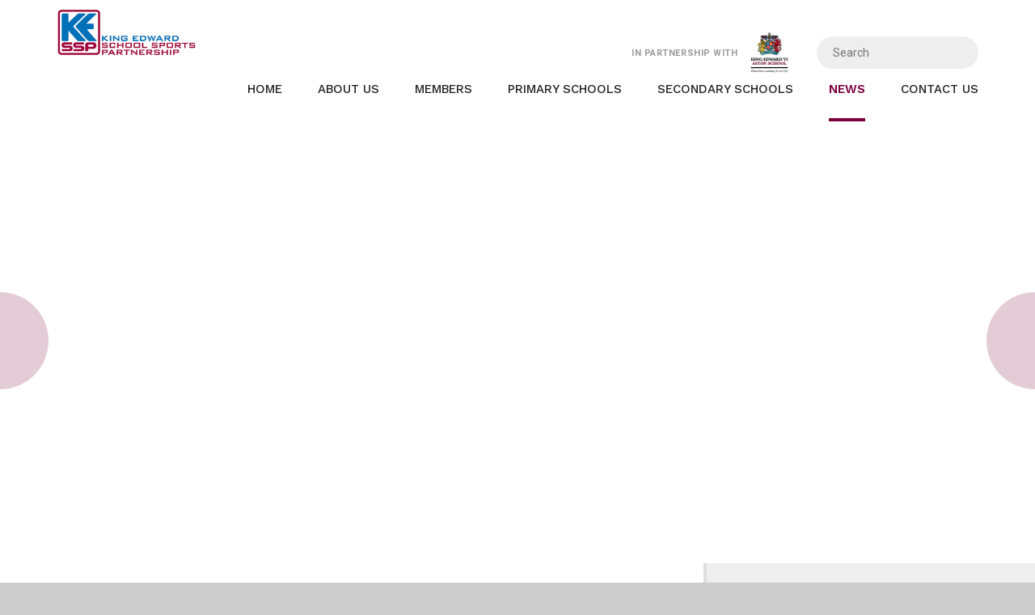

--- FILE ---
content_type: text/html
request_url: https://www.kessp.com/calendar/?calid=3,4,5&pid=3&viewid=4&event=197
body_size: 41604
content:

<!DOCTYPE html>
<!--[if IE 7]><html class="no-ios no-js lte-ie9 lte-ie8 lte-ie7" lang="en" xml:lang="en"><![endif]-->
<!--[if IE 8]><html class="no-ios no-js lte-ie9 lte-ie8"  lang="en" xml:lang="en"><![endif]-->
<!--[if IE 9]><html class="no-ios no-js lte-ie9"  lang="en" xml:lang="en"><![endif]-->
<!--[if !IE]><!--> <html class="no-ios no-js"  lang="en" xml:lang="en"><!--<![endif]-->
	<head>
		<meta http-equiv="X-UA-Compatible" content="IE=edge" />
		<meta http-equiv="content-type" content="text/html; charset=utf-8"/>
		
		<link rel="canonical" href="https://www.kessp.com/calendar/?calid=3,4,5&amp;pid=3&amp;viewid=4">
		<script>window.FontAwesomeConfig = {showMissingIcons: false};</script><link rel="stylesheet" media="screen" href="https://cdn.juniperwebsites.co.uk/_includes/font-awesome/5.7.1/css/fa-web-font.css?cache=v4.6.55.1">
<script defer src="https://cdn.juniperwebsites.co.uk/_includes/font-awesome/5.7.1/js/fontawesome-all.min.js?cache=v4.6.55.1"></script>
<script defer src="https://cdn.juniperwebsites.co.uk/_includes/font-awesome/5.7.1/js/fa-v4-shims.min.js?cache=v4.6.55.1"></script>

		<title>King Edward School Sports Partnership - Personal Challenge 3</title>
		
<!--[if IE]>
<script>
console = {log:function(){return;}};
</script>
<![endif]-->

<script>
	var boolItemEditDisabled;
	var boolLanguageMode, boolLanguageEditOriginal;
	var boolViewingConnect;
	var boolConnectDashboard;
	var displayRegions = [];
	var intNewFileCount = 0;
	strItemType = "calendar_event";
	strSubItemType = "calendar";

	var featureSupport = {
		tagging: false,
		eventTagging: false
	};
	var boolLoggedIn = false;
boolAdminMode = false;
	var boolSuperUser = false;
strCookieBarStyle = 'shape';
	intParentPageID = "3";
	intCurrentItemID = 197;
	intCurrentCatID = 3;	intCurrentCalendarID = 3;
	strCurrentCalendarType = 'calendar';
	strCalendarCSV = ',3,4,5,';
	intViewID = 4;

boolIsHomePage = false;
	boolItemEditDisabled = true;
	boolLanguageEditOriginal=true;
	strCurrentLanguage='en-gb';	strFileAttachmentsUploadLocation = 'bottom';	boolViewingConnect = false;	boolConnectDashboard = false;	var objEditorComponentList = {};

</script>

<script src="https://cdn.juniperwebsites.co.uk/admin/_includes/js/mutation_events.min.js?cache=v4.6.55.1"></script>
<script src="https://cdn.juniperwebsites.co.uk/admin/_includes/js/jquery/jquery.js?cache=v4.6.55.1"></script>
<script src="https://cdn.juniperwebsites.co.uk/admin/_includes/js/jquery/jquery.prefilter.js?cache=v4.6.55.1"></script>
<script src="https://cdn.juniperwebsites.co.uk/admin/_includes/js/jquery/jquery.query.js?cache=v4.6.55.1"></script>
<script src="https://cdn.juniperwebsites.co.uk/admin/_includes/js/jquery/js.cookie.js?cache=v4.6.55.1"></script>
<script src="/_includes/editor/template-javascript.asp?cache=251215"></script>
<script src="/admin/_includes/js/functions/minified/functions.login.new.asp?cache=251215"></script>

  <script>

  </script>
<link rel="stylesheet" media="screen" href="/_site/css/main.css?cache=251215">


	<meta name="mobile-web-app-capable" content="yes">
	<meta name="apple-mobile-web-app-capable" content="yes">
	<meta name="viewport" content="width=device-width, initial-scale=1, minimum-scale=1, maximum-scale=1">
	<link rel="author" href="/humans.txt">
	<link rel="icon" href="/_site/images/favicons/favicon.ico">
	<link rel="apple-touch-icon" href="/_site/images/favicons/favicon.png">
	<link href="https://fonts.googleapis.com/css?family=EB+Garamond:400,400i|Lato:400,700|Roboto:300,400,500,700|Work+Sans:400,500,600&display=swap" rel="stylesheet">

	<link rel="stylesheet" href="/_site/css/owl.carousel.css">
	<link rel="stylesheet" href="/_site/css/owl.theme.default.css">

	<script type="text/javascript">
	var iOS = ( navigator.userAgent.match(/(iPad|iPhone|iPod)/g) ? true : false );
	if (iOS) { $('html').removeClass('no-ios').addClass('ios'); }
	</script><link rel="stylesheet" media="screen" href="https://cdn.juniperwebsites.co.uk/_includes/css/content-blocks.css?cache=v4.6.55.1">
<link rel="stylesheet" media="screen" href="/_includes/css/cookie-colour.asp?cache=251215">
<link rel="stylesheet" media="screen" href="https://cdn.juniperwebsites.co.uk/_includes/css/cookies.css?cache=v4.6.55.1">
<link rel="stylesheet" media="screen" href="https://cdn.juniperwebsites.co.uk/_includes/css/cookies.advanced.css?cache=v4.6.55.1">
<link rel="stylesheet" media="screen" href="https://cdn.juniperwebsites.co.uk/calendar/fullcalendar/fullcalendar-dist.css?cache=v4.6.55.1">
<link rel="stylesheet" media="screen" href="/_site/css/calendar.css?cache=251215">
<link rel="stylesheet" media="screen" href="https://cdn.juniperwebsites.co.uk/_includes/css/overlord.css?cache=v4.6.55.1">
<link rel="stylesheet" media="screen" href="https://cdn.juniperwebsites.co.uk/_includes/css/templates.css?cache=v4.6.55.1">
<link rel="stylesheet" media="screen" href="/_site/css/attachments.css?cache=251215">
<link rel="stylesheet" media="screen" href="/_site/css/templates.css?cache=251215">
<style>#print_me { display: none;}</style><script src="https://cdn.juniperwebsites.co.uk/admin/_includes/js/modernizr.js?cache=v4.6.55.1"></script>

        <meta property="og:site_name" content="King Edward School Sports Partnership" />
        <meta property="og:title" content="Personal Challenge 3" />
        <meta property="og:image" content="https://www.kessp.com/_site/images/design/thumbnail.jpg" />
        <meta property="og:type" content="website" />
        <meta property="twitter:card" content="summary" />
</head>


    <body>


<div id="print_me"></div>
<div class="mason mason--inner">

	<section class="access">
		<a class="access__anchor" name="header"></a>
		<a class="access__link" href="#content">Skip to content &darr;</a>
	</section>

	<header class="header">
		<div class="header__inner">
			<a href="/" class="header__logo__link">
				<img class="full__logo" src="/_site/images/design/logo.png" />
				<img class="small__logo" src="/_site/images/design/crest small.png" />
			</a>
		</div>
		<button class="header__btn" data-toggle=".mason--menu">
			<span class="header__btn__icon">
				<span class="header__btn__icon__bar header__btn__icon__bar--one"></span>
				<span class="header__btn__icon__bar header__btn__icon__bar--two"></span>
				<span class="header__btn__icon__bar header__btn__icon__bar--three"></span>
				<span class="header__btn__icon__bar header__btn__icon__bar--four"></span>
			</span>
		</button>
	</header>

	<section class="menu">
		<nav class="menu__sidebar">
			<ul class="menu__sidebar__list"><li class="menu__sidebar__list__item menu__sidebar__list__item--page_1"><a class="menu__sidebar__list__item__link" id="page_1" href="/"><span>Home</span></a><button class="menu__sidebar__list__item__button" data-tab=".menu__sidebar__list__item--page_1--expand"><i class="menu__sidebar__list__item__button__icon fa fa-angle-down"></i></button></li><li class="menu__sidebar__list__item menu__sidebar__list__item--page_6 menu__sidebar__list__item--subitems"><a class="menu__sidebar__list__item__link" id="page_6" href="/page/?title=About+Us&amp;pid=6"><span>About Us</span></a><button class="menu__sidebar__list__item__button" data-tab=".menu__sidebar__list__item--page_6--expand"><i class="menu__sidebar__list__item__button__icon fa fa-angle-down"></i></button><ul class="menu__sidebar__list__item__sub"><li class="menu__sidebar__list__item menu__sidebar__list__item--page_69"><a class="menu__sidebar__list__item__link" id="page_69" href="/page/?title=KESSP+Projects+2025%2D26&amp;pid=69"><span>KESSP Projects 2025-26</span></a><button class="menu__sidebar__list__item__button" data-tab=".menu__sidebar__list__item--page_69--expand"><i class="menu__sidebar__list__item__button__icon fa fa-angle-down"></i></button></li><li class="menu__sidebar__list__item menu__sidebar__list__item--page_20"><a class="menu__sidebar__list__item__link" id="page_20" href="/page/?title=Values+and+Ethos&amp;pid=20"><span>Values and Ethos</span></a><button class="menu__sidebar__list__item__button" data-tab=".menu__sidebar__list__item--page_20--expand"><i class="menu__sidebar__list__item__button__icon fa fa-angle-down"></i></button></li><li class="menu__sidebar__list__item menu__sidebar__list__item--page_21"><a class="menu__sidebar__list__item__link" id="page_21" href="/page/?title=Meet+the+Team&amp;pid=21"><span>Meet the Team</span></a><button class="menu__sidebar__list__item__button" data-tab=".menu__sidebar__list__item--page_21--expand"><i class="menu__sidebar__list__item__button__icon fa fa-angle-down"></i></button></li><li class="menu__sidebar__list__item menu__sidebar__list__item--page_22"><a class="menu__sidebar__list__item__link" id="page_22" href="/page/?title=GDPR&amp;pid=22"><span>GDPR</span></a><button class="menu__sidebar__list__item__button" data-tab=".menu__sidebar__list__item--page_22--expand"><i class="menu__sidebar__list__item__button__icon fa fa-angle-down"></i></button></li><li class="menu__sidebar__list__item menu__sidebar__list__item--page_38"><a class="menu__sidebar__list__item__link" id="page_38" href="/page/?title=Photographs+and+Media&amp;pid=38"><span>Photographs and Media</span></a><button class="menu__sidebar__list__item__button" data-tab=".menu__sidebar__list__item--page_38--expand"><i class="menu__sidebar__list__item__button__icon fa fa-angle-down"></i></button></li><li class="menu__sidebar__list__item menu__sidebar__list__item--page_24"><a class="menu__sidebar__list__item__link" id="page_24" href="/page/?title=Termly+Reports+and+Case+Studies&amp;pid=24"><span>Termly Reports and Case Studies</span></a><button class="menu__sidebar__list__item__button" data-tab=".menu__sidebar__list__item--page_24--expand"><i class="menu__sidebar__list__item__button__icon fa fa-angle-down"></i></button></li><li class="menu__sidebar__list__item menu__sidebar__list__item--page_91"><a class="menu__sidebar__list__item__link" id="page_91" href="/page/?title=Eco%2DFriendly+Partnership&amp;pid=91"><span>Eco-Friendly Partnership</span></a><button class="menu__sidebar__list__item__button" data-tab=".menu__sidebar__list__item--page_91--expand"><i class="menu__sidebar__list__item__button__icon fa fa-angle-down"></i></button></li><li class="menu__sidebar__list__item menu__sidebar__list__item--news_category_3"><a class="menu__sidebar__list__item__link" id="news_category_3" href="/news/?pid=6&amp;nid=3"><span>Vacancies</span></a><button class="menu__sidebar__list__item__button" data-tab=".menu__sidebar__list__item--news_category_3--expand"><i class="menu__sidebar__list__item__button__icon fa fa-angle-down"></i></button></li></ul></li><li class="menu__sidebar__list__item menu__sidebar__list__item--page_7 menu__sidebar__list__item--subitems"><a class="menu__sidebar__list__item__link" id="page_7" href="/page/?title=Members&amp;pid=7"><span>Members</span></a><button class="menu__sidebar__list__item__button" data-tab=".menu__sidebar__list__item--page_7--expand"><i class="menu__sidebar__list__item__button__icon fa fa-angle-down"></i></button><ul class="menu__sidebar__list__item__sub"><li class="menu__sidebar__list__item menu__sidebar__list__item--page_27"><a class="menu__sidebar__list__item__link" id="page_27" href="/page/?title=Member+Package+2025%2D26&amp;pid=27"><span>Member Package 2025-26</span></a><button class="menu__sidebar__list__item__button" data-tab=".menu__sidebar__list__item--page_27--expand"><i class="menu__sidebar__list__item__button__icon fa fa-angle-down"></i></button></li><li class="menu__sidebar__list__item menu__sidebar__list__item--page_28"><a class="menu__sidebar__list__item__link" id="page_28" href="/page/?title=Additional+Support&amp;pid=28"><span>Additional Support</span></a><button class="menu__sidebar__list__item__button" data-tab=".menu__sidebar__list__item--page_28--expand"><i class="menu__sidebar__list__item__button__icon fa fa-angle-down"></i></button></li><li class="menu__sidebar__list__item menu__sidebar__list__item--page_29"><a class="menu__sidebar__list__item__link" id="page_29" href="/page/?title=Sport+Premium+2025%2D26&amp;pid=29"><span>Sport Premium 2025-26</span></a><button class="menu__sidebar__list__item__button" data-tab=".menu__sidebar__list__item--page_29--expand"><i class="menu__sidebar__list__item__button__icon fa fa-angle-down"></i></button></li></ul></li><li class="menu__sidebar__list__item menu__sidebar__list__item--page_11 menu__sidebar__list__item--subitems"><a class="menu__sidebar__list__item__link" id="page_11" href="/page/?title=Primary+Schools&amp;pid=11"><span>Primary Schools</span></a><button class="menu__sidebar__list__item__button" data-tab=".menu__sidebar__list__item--page_11--expand"><i class="menu__sidebar__list__item__button__icon fa fa-angle-down"></i></button><ul class="menu__sidebar__list__item__sub"><li class="menu__sidebar__list__item menu__sidebar__list__item--page_12"><a class="menu__sidebar__list__item__link" id="page_12" href="/page/?title=Events+2025%2D26&amp;pid=12"><span>Events 2025-26</span></a><button class="menu__sidebar__list__item__button" data-tab=".menu__sidebar__list__item--page_12--expand"><i class="menu__sidebar__list__item__button__icon fa fa-angle-down"></i></button></li><li class="menu__sidebar__list__item menu__sidebar__list__item--page_32"><a class="menu__sidebar__list__item__link" id="page_32" href="/page/?title=Results+2025%2D26&amp;pid=32"><span>Results 2025-26</span></a><button class="menu__sidebar__list__item__button" data-tab=".menu__sidebar__list__item--page_32--expand"><i class="menu__sidebar__list__item__button__icon fa fa-angle-down"></i></button></li><li class="menu__sidebar__list__item menu__sidebar__list__item--page_33"><a class="menu__sidebar__list__item__link" id="page_33" href="/page/?title=Safeguarding&amp;pid=33"><span>Safeguarding</span></a><button class="menu__sidebar__list__item__button" data-tab=".menu__sidebar__list__item--page_33--expand"><i class="menu__sidebar__list__item__button__icon fa fa-angle-down"></i></button></li><li class="menu__sidebar__list__item menu__sidebar__list__item--page_34"><a class="menu__sidebar__list__item__link" id="page_34" href="/page/?title=School+Games+Values&amp;pid=34"><span>School Games Values</span></a><button class="menu__sidebar__list__item__button" data-tab=".menu__sidebar__list__item--page_34--expand"><i class="menu__sidebar__list__item__button__icon fa fa-angle-down"></i></button></li><li class="menu__sidebar__list__item menu__sidebar__list__item--page_41"><a class="menu__sidebar__list__item__link" id="page_41" href="/page/?title=Primary+Leadership+Academy+2025%2D26&amp;pid=41"><span>Primary Leadership Academy 2025-26</span></a><button class="menu__sidebar__list__item__button" data-tab=".menu__sidebar__list__item--page_41--expand"><i class="menu__sidebar__list__item__button__icon fa fa-angle-down"></i></button></li><li class="menu__sidebar__list__item menu__sidebar__list__item--page_87"><a class="menu__sidebar__list__item__link" id="page_87" href="/page/?title=Barclays+Girls%27+Football+School+Partnership&amp;pid=87"><span>Barclays Girls' Football School Partnership</span></a><button class="menu__sidebar__list__item__button" data-tab=".menu__sidebar__list__item--page_87--expand"><i class="menu__sidebar__list__item__button__icon fa fa-angle-down"></i></button></li><li class="menu__sidebar__list__item menu__sidebar__list__item--page_93"><a class="menu__sidebar__list__item__link" id="page_93" href="/page/?title=Impact+League&amp;pid=93"><span>Impact League</span></a><button class="menu__sidebar__list__item__button" data-tab=".menu__sidebar__list__item--page_93--expand"><i class="menu__sidebar__list__item__button__icon fa fa-angle-down"></i></button></li><li class="menu__sidebar__list__item menu__sidebar__list__item--url_2"><a class="menu__sidebar__list__item__link" id="url_2" href="/calendar/?calid=3,4&amp;pid=11&amp;viewid=2"><span>Primary Events Calendar 2025-26</span></a><button class="menu__sidebar__list__item__button" data-tab=".menu__sidebar__list__item--url_2--expand"><i class="menu__sidebar__list__item__button__icon fa fa-angle-down"></i></button></li><li class="menu__sidebar__list__item menu__sidebar__list__item--page_43"><a class="menu__sidebar__list__item__link" id="page_43" href="/page/?title=Steps+to+Success&amp;pid=43"><span>Steps to Success</span></a><button class="menu__sidebar__list__item__button" data-tab=".menu__sidebar__list__item--page_43--expand"><i class="menu__sidebar__list__item__button__icon fa fa-angle-down"></i></button></li><li class="menu__sidebar__list__item menu__sidebar__list__item--page_42"><a class="menu__sidebar__list__item__link" id="page_42" href="/page/?title=Target+60&amp;pid=42"><span>Target 60</span></a><button class="menu__sidebar__list__item__button" data-tab=".menu__sidebar__list__item--page_42--expand"><i class="menu__sidebar__list__item__button__icon fa fa-angle-down"></i></button></li></ul></li><li class="menu__sidebar__list__item menu__sidebar__list__item--page_8 menu__sidebar__list__item--subitems"><a class="menu__sidebar__list__item__link" id="page_8" href="/page/?title=Secondary+Schools&amp;pid=8"><span>Secondary Schools</span></a><button class="menu__sidebar__list__item__button" data-tab=".menu__sidebar__list__item--page_8--expand"><i class="menu__sidebar__list__item__button__icon fa fa-angle-down"></i></button><ul class="menu__sidebar__list__item__sub"><li class="menu__sidebar__list__item menu__sidebar__list__item--page_35"><a class="menu__sidebar__list__item__link" id="page_35" href="/page/?title=Results+2025%2D26&amp;pid=35"><span>Results 2025-26</span></a><button class="menu__sidebar__list__item__button" data-tab=".menu__sidebar__list__item--page_35--expand"><i class="menu__sidebar__list__item__button__icon fa fa-angle-down"></i></button></li><li class="menu__sidebar__list__item menu__sidebar__list__item--page_37"><a class="menu__sidebar__list__item__link" id="page_37" href="/page/?title=Secondary+Sports+Leadership&amp;pid=37"><span>Secondary Sports Leadership</span></a><button class="menu__sidebar__list__item__button" data-tab=".menu__sidebar__list__item--page_37--expand"><i class="menu__sidebar__list__item__button__icon fa fa-angle-down"></i></button></li><li class="menu__sidebar__list__item menu__sidebar__list__item--page_48"><a class="menu__sidebar__list__item__link" id="page_48" href="/page/?title=Future+Prospects&amp;pid=48"><span>Future Prospects</span></a><button class="menu__sidebar__list__item__button" data-tab=".menu__sidebar__list__item--page_48--expand"><i class="menu__sidebar__list__item__button__icon fa fa-angle-down"></i></button></li><li class="menu__sidebar__list__item menu__sidebar__list__item--page_88"><a class="menu__sidebar__list__item__link" id="page_88" href="/page/?title=Barclays+Girls%27+Football+School+Partnership&amp;pid=88"><span>Barclays Girls' Football School Partnership</span></a><button class="menu__sidebar__list__item__button" data-tab=".menu__sidebar__list__item--page_88--expand"><i class="menu__sidebar__list__item__button__icon fa fa-angle-down"></i></button></li><li class="menu__sidebar__list__item menu__sidebar__list__item--page_97"><a class="menu__sidebar__list__item__link" id="page_97" href="/page/?title=Event+Information+2025%2D26&amp;pid=97"><span>Event Information 2025-26</span></a><button class="menu__sidebar__list__item__button" data-tab=".menu__sidebar__list__item--page_97--expand"><i class="menu__sidebar__list__item__button__icon fa fa-angle-down"></i></button></li><li class="menu__sidebar__list__item menu__sidebar__list__item--page_94"><a class="menu__sidebar__list__item__link" id="page_94" href="/page/?title=Impact+League&amp;pid=94"><span>Impact League</span></a><button class="menu__sidebar__list__item__button" data-tab=".menu__sidebar__list__item--page_94--expand"><i class="menu__sidebar__list__item__button__icon fa fa-angle-down"></i></button></li><li class="menu__sidebar__list__item menu__sidebar__list__item--url_5"><a class="menu__sidebar__list__item__link" id="url_5" href="/calendar/?calid=8&amp;pid=8&amp;viewid=5"><span>Secondary Events Calendar 2025-26</span></a><button class="menu__sidebar__list__item__button" data-tab=".menu__sidebar__list__item--url_5--expand"><i class="menu__sidebar__list__item__button__icon fa fa-angle-down"></i></button></li></ul></li><li class="menu__sidebar__list__item menu__sidebar__list__item--page_3 menu__sidebar__list__item--subitems menu__sidebar__list__item--selected"><a class="menu__sidebar__list__item__link" id="page_3" href="/page/?title=News&amp;pid=3"><span>News</span></a><button class="menu__sidebar__list__item__button" data-tab=".menu__sidebar__list__item--page_3--expand"><i class="menu__sidebar__list__item__button__icon fa fa-angle-down"></i></button><ul class="menu__sidebar__list__item__sub"><li class="menu__sidebar__list__item menu__sidebar__list__item--url_4 menu__sidebar__list__item--selected menu__sidebar__list__item--final"><a class="menu__sidebar__list__item__link" id="url_4" href="/calendar/?calid=3,4,5&amp;pid=3&amp;viewid=4"><span>Full Calendar</span></a><button class="menu__sidebar__list__item__button" data-tab=".menu__sidebar__list__item--url_4--expand"><i class="menu__sidebar__list__item__button__icon fa fa-angle-down"></i></button></li><li class="menu__sidebar__list__item menu__sidebar__list__item--news_category_1"><a class="menu__sidebar__list__item__link" id="news_category_1" href="/news/?pid=3&amp;nid=1"><span>Primary News</span></a><button class="menu__sidebar__list__item__button" data-tab=".menu__sidebar__list__item--news_category_1--expand"><i class="menu__sidebar__list__item__button__icon fa fa-angle-down"></i></button></li><li class="menu__sidebar__list__item menu__sidebar__list__item--news_category_2"><a class="menu__sidebar__list__item__link" id="news_category_2" href="/news/?pid=3&amp;nid=2"><span>Secondary News</span></a><button class="menu__sidebar__list__item__button" data-tab=".menu__sidebar__list__item--news_category_2--expand"><i class="menu__sidebar__list__item__button__icon fa fa-angle-down"></i></button></li></ul></li><li class="menu__sidebar__list__item menu__sidebar__list__item--page_10"><a class="menu__sidebar__list__item__link" id="page_10" href="/page/?title=Contact+Us&amp;pid=10"><span>Contact Us</span></a><button class="menu__sidebar__list__item__button" data-tab=".menu__sidebar__list__item--page_10--expand"><i class="menu__sidebar__list__item__button__icon fa fa-angle-down"></i></button></li></ul>
			<div class="menu__extra">
				<div class="menu__in__partnership">
					<p>In Partnership With</p>
					
						<img src="/_site/images/design/KE_logo2.png" />
					
				</div>
				<div class="search__container">
					<form class="search" method="post" action="/search/default.asp?pid=0">
						<input class="search__input" type="text" name="searchValue" title="Search" placeholder="Search" />
						<button class="search__submit" type="submit" name="Search" title="Search" aria-label="Search"><i class="fa fa-search" aria-hidden="true"></i></button>
					</form>
				</div>
			</div>
		</nav>
	</section>

	

	<section class="hero">

		<ul class="hero__slideshow" data-parallax="top: .5px;"><li class="hero__slideshow__item"><img src="/_site/data/files/images/slideshow/25F487DB6071953946D6A0A194B0DF14.jpg" data-fill=".hero__slideshow" /></li><li class="hero__slideshow__item"><img src="/_site/data/files/images/slideshow/37DDCFAB116CC216F9DBA6B2EF948387.jpg" data-fill=".hero__slideshow" /></li><li class="hero__slideshow__item"><img src="/_site/data/files/images/slideshow/447030A24C5F0116EC2B3B272C137A67.jpg" data-fill=".hero__slideshow" /></li><li class="hero__slideshow__item"><img src="/_site/data/files/images/slideshow/4653306BCD6C89C547C6EF61ADFAC58A.jpg" data-fill=".hero__slideshow" /></li><li class="hero__slideshow__item"><img src="/_site/data/files/images/slideshow/5FC3215465DB37BCC67770B04AA844B0.jpg" data-fill=".hero__slideshow" /></li><li class="hero__slideshow__item"><img src="/_site/data/files/images/slideshow/88E347508A2FCB6CDDA5075785E03C90.JPG" data-fill=".hero__slideshow" /></li><li class="hero__slideshow__item"><img src="/_site/data/files/images/slideshow/9636222E429C1CC149C210F85F084368.jpg" data-fill=".hero__slideshow" /></li><li class="hero__slideshow__item"><img src="/_site/data/files/images/slideshow/A7AE214F006CA421C920F4D63E994462.JPG" data-fill=".hero__slideshow" /></li><li class="hero__slideshow__item"><img src="/_site/data/files/images/slideshow/B58A52FD2B0ADB144597DF456C3D9C3D.jpg" data-fill=".hero__slideshow" /></li></ul>

		<div class="hero__border"></div>

		
		<div class="hero__controls">
			<div class="hero__prev">
				<i class="far fa-arrow-left"></i>
			</div>
			<div class="hero__next">
				<i class="far fa-arrow-right"></i>
			</div>
		</div>
	</section>

	
	<main class="main">
		<div class="content content--url"><ul class="hero__path"><li class="hero__path__item hero__path__item--page_1"><a class="hero__path__item__link" id="page_1" href="/">Home</a><span class="hero__path__item__sep"><i class="far fa-chevron-right"></i></span></li><li class="hero__path__item hero__path__item--page_3 hero__path__item--selected"><a class="hero__path__item__link" id="page_3" href="/page/?title=News&amp;pid=3">News</a><span class="hero__path__item__sep"><i class="far fa-chevron-right"></i></span></li><li class="hero__path__item hero__path__item--url_4 hero__path__item--selected hero__path__item--final"><a class="hero__path__item__link" id="url_4" href="/calendar/?calid=3,4,5&amp;pid=3&amp;viewid=4">Full Calendar</a><span class="hero__path__item__sep"><i class="far fa-chevron-right"></i></span></li></ul><h1 class="hero__title" id="itemTitle">Personal Challenge 3</h1>
			<a class="content__anchor" name="content"></a>
			
			<div class="content__region"><div class="content__region__event">
<div class="content__event__cals"><div class="ui_toolbar"><a class="ui_button" href="https://www.kessp.com/calendar/?calid=3,4,5&amp;pid=3&amp;viewid=4&amp;month=4&amp;year=2023"><span class="ui_icon ui_icon--prev"></span>Full Calendar</a><span class="ui_tag" style="background-color: #9a003b;color:#FFFFFF !important;">Primary Non School Games </span></div></div><div class="content__event__summary "><p>This event will take place from 9:00am on 17/04/2023</p></div><div class="content__event__desc"><p><img alt="" src="/_site/data/files/images/school_games_values/4BDF07A380F5D0CE19F42AE178B3D68E.png" title="" width="19.96%" /></p>

<p>Why not have a go at our third Easter themed personal challenge!</p>
</div><div class="content__event__tags"></div></div></div><div class="content__share"><ul class="content__share__list"><li class="content__share__list__icon content__share__list__icon--email hex--email"><a href="mailto:?subject=Personal%20Challenge%203&amp;body=https%3A%2F%2Fwww%2Ekessp%2Ecom%2Fcalendar%2F%3Fcalid%3D3%2C4%2C5%26pid%3D3%26viewid%3D4%26event%3D197" target="_blank"><i class="fa fa-envelope-o"></i></a></li><li class="content__share__list__icon content__share__list__icon--facebook hex--facebook"><a href="https://www.facebook.com/sharer.php?u=https%3A%2F%2Fwww%2Ekessp%2Ecom%2Fcalendar%2F%3Fcalid%3D3%2C4%2C5%26pid%3D3%26viewid%3D4%26event%3D197" target="_blank"><i class="fa fa-facebook-square"></i></a></li><li class="content__share__list__icon content__share__list__icon--x hex--x"><a href="https://x.com/intent/post?url=https%3A%2F%2Fwww%2Ekessp%2Ecom%2Fcalendar%2F%3Fcalid%3D3%2C4%2C5%26pid%3D3%26viewid%3D4%26event%3D197" target="_blank"><svg aria-hidden='true' role='img' xmlns='http://www.w3.org/2000/svg' viewBox='0 0 512 512'><path fill='currentColor' d='M389.2 48h70.6L305.6 224.2 487 464H345L233.7 318.6 106.5 464H35.8L200.7 275.5 26.8 48H172.4L272.9 180.9 389.2 48zM364.4 421.8h39.1L151.1 88h-42L364.4 421.8z'/></svg></a></li><li class="content__share__list__icon content__share__list__icon--linkedin hex--linkedin"><a href="https://www.linkedin.com/shareArticle?mini=true&url=https%3A%2F%2Fwww%2Ekessp%2Ecom%2Fcalendar%2F%3Fcalid%3D3%2C4%2C5%26pid%3D3%26viewid%3D4%26event%3D197&title=Personal%20Challenge%203" target="_blank"><i class="fa fa-linkedin-square"></i></a></li></ul>			</div>
			
		</div>
		
		<nav class="subnav">
			<a class="subnav__anchor" name="subnav"></a>
			<h1 class="subnav__title">Also in this section</h1>
			<ul class="subnav__list"><li class="subnav__list__item subnav__list__item--url_4 subnav__list__item--selected subnav__list__item--final"><a class="subnav__list__item__link" id="url_4" href="/calendar/?calid=3,4,5&amp;pid=3&amp;viewid=4">Full Calendar</a></li><li class="subnav__list__item subnav__list__item--news_category_1"><a class="subnav__list__item__link" id="news_category_1" href="/news/?pid=3&amp;nid=1">Primary News</a></li><li class="subnav__list__item subnav__list__item--news_category_2"><a class="subnav__list__item__link" id="news_category_2" href="/news/?pid=3&amp;nid=2">Secondary News</a></li></ul>
		</nav>
		
	</main>
	

	<div class="quicklinks__container">
		<a class="image__quicklinks__item" href="https://www.kessp.com/page/?title=Member+Package+2025%2D26&pid=27"><div class="image__quicklinks__bg" style="background-image:url(/_site/data/files/images/school_games_values/2E66060E8210D84E269F219DE31B8CB1.jpg)"></div><div class="image__quicklinks__text"><p>MEMBER PACKAGE</p></div></a><a class="image__quicklinks__item" href="/page/?title=Members&pid=7"><div class="image__quicklinks__bg" style="background-image:url(/_site/data/files/images/images-home-page/E532D49D020271CFB46D1A490C7103C8.jpg)"></div><div class="image__quicklinks__text"><p>MEMBERS</p></div></a><a class="image__quicklinks__item" href="/page/?title=Meet+the+team&pid=21"><div class="image__quicklinks__bg" style="background-image:url(/_site/data/files/images/images-home-page/B58A52FD2B0ADB144597DF456C3D9C3D.jpg)"></div><div class="image__quicklinks__text"><p>MEET THE TEAM</p></div></a><a class="image__quicklinks__item" href="/page/?title=Sport+Premium&pid=29"><div class="image__quicklinks__bg" style="background-image:url(/_site/data/files/images/school_games_values/2C15B2B863EDD21E373FF5B20D743D80.png)"></div><div class="image__quicklinks__text"><p>SPORT PREMIUM</p></div></a>
	</div>
	<footer class="footer">
		<div class="footer__contact">
			<div class="footer__contact__inner">
				<p class="footer__address"><i class="fal fa-map-marker-alt"></i>79 The Simpson Building, Trinity Road, Aston, <br>Birmingham B6 6LS</p>
				<p class="footer__phone"><i class="fal fa-phone"></i>0121 554 6638</p>
				<p class="footer__email"><i class="fal fa-envelope"></i><a href="mailto:h.tonks@keaston.bham.sch.uk" target="_top">h.tonks@keaston.bham.sch.uk</a></p>
			</div>
		</div>
		<div class="footer__awards owl-carousel">
			<div class="award__item"><img src="/_site/data/files/images/footer-logos/D3482E4F64D98C5CD08D2228721FB4AB.png" title="King Edward VI Aston School"/><a href="https://www.keaston.bham.sch.uk/" target="_blank"></a></div><div class="award__item"><img src="/_site/data/files/images/footer-logos/DB0A453E9B5B6EA4501D95BFC194E212.png" title="Swire Chinese Birmingham"/><a href="https://www.swirechinesebirmingham.co.uk/" target="_blank"></a></div><div class="award__item"><img src="/_site/data/files/images/footer-logos/E8B8B1B1E1F5A493629F74234AAB1E5B.png" title="King Edward VI Academy Trust"/><a href="https://www.schoolsofkingedwardvi.co.uk/academy-trust/" target="_blank"></a></div><div class="award__item"><img src="/_site/data/files/images/school_games_values/4BA96D9C1A85D92D38294A0408D3A86D.png" title="Barclay's Girls Football Partnership"/><a href="https://girlsfootballinschools.org/index.php" target="_blank"></a></div><div class="award__item"><img src="/_site/data/files/images/school_games_values/41DE703BFCC42E59FDED96A48102018D.png" title="Youth Sport Trust"/><a href="https://www.youthsporttrust.org/" target="_blank"></a></div>
		</div>
		<div class="footer__legal">
			<div class="footer__legal__one">
				<p><a href="https://www.kessp.com/accessibility.asp?level=high-vis&amp;item=url_4" title="This link will display the current page in high visibility mode, suitable for screen reader software">High Visibility Version</a><i class="far fa-chevron-right"></i></p>
				<p><a href="https://www.kessp.com/accessibility-statement/">Accessibility Statement</a><i class="far fa-chevron-right"></i></p>
				<p><a href="https://www.kessp.com/sitemap/">Sitemap</a><i class="far fa-chevron-right"></i></p>
				<p><a href="/privacy-cookies/">Privacy Policy</a><i class="far fa-chevron-right"></i></p>
				<p><a href="#" id="cookie_settings" role="button" title="Cookie Settings" aria-label="Cookie Settings">Cookie Settings</a>
<script>
	$(document).ready(function() {
		$('#cookie_settings').on('click', function(event) { 
			event.preventDefault();
			$('.cookie_information__icon').trigger('click');
		});
	}); 
</script><i class="far fa-chevron-right"></i></p>
			</div>
			<p class="footer__legal__two">Copyright &copy;  2025&nbsp;<br> King Edward School Sports Partnership,<br> Website design for schools by <a target="_blank" href="http://www.e4education.co.uk">e4education</a></p>
			
			
		</div>
	</footer>

</div>

<!-- JS -->

<script type="text/javascript" src="/_includes/js/mason.min.js"></script>
<script type="text/javascript" src="/_site/js/min/owl.carousel.min.js"></script>
<script type="text/javascript" src="/_site/js/min/jquery.cycle2.min.js"></script> <!-- remove if not used -->
<script type="text/javascript" src="/_site/js/min/Scripts.min.js"></script>



<!-- /JS -->
<script src="https://cdn.juniperwebsites.co.uk/admin/_includes/js/functions/minified/functions.dialog.js?cache=v4.6.55.1"></script>
<div class="cookie_information cookie_information--shape cookie_information--bottom cookie_information--left cookie_information--active"> <div class="cookie_information__icon_container "> <div class="cookie_information__icon " title="Cookie Settings"><i class="fa fa-exclamation"></i></div> <div class="cookie_information__hex "></div> </div> <div class="cookie_information__inner"> <div class="cookie_information__hex cookie_information__hex--large"></div> <div class="cookie_information__info"> <h1 class="">Cookie Policy</h1> <article>This site uses cookies to store information on your computer. <a href="/privacy-cookies" title="See cookie policy">Click here for more information</a><div class="cookie_information__buttons"><button class="cookie_information__button " data-type="allow" title="Allow" aria-label="Allow">Allow</button><button class="cookie_information__button  " data-type="deny" title="Deny" aria-label="Deny">Deny</button></div></article> </div> <button class="cookie_information__close"><i class="fa fa-times" ria-hidden="true"></i></button> </div></div>

<script>
    var strDialogTitle = 'Cookie Settings',
        strDialogSaveButton = 'Save',
        strDialogRevokeButton = 'Revoke';

    $(document).ready(function(){
        $('.cookie_information__icon, .cookie_information__close').on('click', function() {
            $('.cookie_information').toggleClass('cookie_information--active');
        });

        if ($.cookie.allowed()) {
            $('.cookie_information__icon_container').addClass('cookie_information__icon_container--hidden');
            $('.cookie_information').removeClass('cookie_information--active');
        }

        $(document).on('click', '.cookie_information__button', function() {
            var strType = $(this).data('type');
            if (strType === 'settings') {
                openCookieSettings();
            } else {
                saveCookiePreferences(strType, '');
            }
        });
        if (!$('.cookie_ui').length) {
            $('body').append($('<div>', {
                class: 'cookie_ui'
            }));
        }

        var openCookieSettings = function() {
            $('body').e4eDialog({
                diagTitle: strDialogTitle,
                contentClass: 'clublist--add',
                width: '500px',
                height: '90%',
                source: '/privacy-cookies/cookie-popup.asp',
                bind: false,
                appendTo: '.cookie_ui',
                buttons: [{
                    id: 'primary',
                    label: strDialogSaveButton,
                    fn: function() {
                        var arrAllowedItems = [];
                        var strType = 'allow';
                        arrAllowedItems.push('core');
                        if ($('#cookie--targeting').is(':checked')) arrAllowedItems.push('targeting');
                        if ($('#cookie--functional').is(':checked')) arrAllowedItems.push('functional');
                        if ($('#cookie--performance').is(':checked')) arrAllowedItems.push('performance');
                        if (!arrAllowedItems.length) strType = 'deny';
                        if (!arrAllowedItems.length === 4) arrAllowedItems = 'all';
                        saveCookiePreferences(strType, arrAllowedItems.join(','));
                        this.close();
                    }
                }, {
                    id: 'close',
                    
                    label: strDialogRevokeButton,
                    
                    fn: function() {
                        saveCookiePreferences('deny', '');
                        this.close();
                    }
                }]
            });
        }
        var saveCookiePreferences = function(strType, strCSVAllowedItems) {
            if (!strType) return;
            if (!strCSVAllowedItems) strCSVAllowedItems = 'all';
            $.ajax({
                'url': '/privacy-cookies/json.asp?action=updateUserPreferances',
                data: {
                    preference: strType,
                    allowItems: strCSVAllowedItems === 'all' ? '' : strCSVAllowedItems
                },
                success: function(data) {
                    var arrCSVAllowedItems = strCSVAllowedItems.split(',');
                    if (data) {
                        if ('allow' === strType && (strCSVAllowedItems === 'all' || (strCSVAllowedItems.indexOf('core') > -1 && strCSVAllowedItems.indexOf('targeting') > -1) && strCSVAllowedItems.indexOf('functional') > -1 && strCSVAllowedItems.indexOf('performance') > -1)) {
                            if ($(document).find('.no__cookies').length > 0) {
                                $(document).find('.no__cookies').each(function() {
                                    if ($(this).data('replacement')) {
                                        var replacement = $(this).data('replacement')
                                        $(this).replaceWith(replacement);
                                    } else {
                                        window.location.reload();
                                    }
                                });
                            }
                            $('.cookie_information__icon_container').addClass('cookie_information__icon_container--hidden');
                            $('.cookie_information').removeClass('cookie_information--active');
                            $('.cookie_information__info').find('article').replaceWith(data);
                        } else {
                            $('.cookie_information__info').find('article').replaceWith(data);
                            if(strType === 'dontSave' || strType === 'save') {
                                $('.cookie_information').removeClass('cookie_information--active');
                            } else if(strType === 'deny') {
                                $('.cookie_information').addClass('cookie_information--active');
                            } else {
                                $('.cookie_information').removeClass('cookie_information--active');
                            }
                        }
                    }
                }
            });
        }
    });
</script><script>
var loadedJS = {"https://cdn.juniperwebsites.co.uk/_includes/font-awesome/5.7.1/js/fontawesome-all.min.js": true,"https://cdn.juniperwebsites.co.uk/_includes/font-awesome/5.7.1/js/fa-v4-shims.min.js": true,"https://cdn.juniperwebsites.co.uk/admin/_includes/js/mutation_events.min.js": true,"https://cdn.juniperwebsites.co.uk/admin/_includes/js/jquery/jquery.js": true,"https://cdn.juniperwebsites.co.uk/admin/_includes/js/jquery/jquery.prefilter.js": true,"https://cdn.juniperwebsites.co.uk/admin/_includes/js/jquery/jquery.query.js": true,"https://cdn.juniperwebsites.co.uk/admin/_includes/js/jquery/js.cookie.js": true,"/_includes/editor/template-javascript.asp": true,"/admin/_includes/js/functions/minified/functions.login.new.asp": true,"https://cdn.juniperwebsites.co.uk/admin/_includes/js/modernizr.js": true,"https://cdn.juniperwebsites.co.uk/admin/_includes/js/functions/minified/functions.dialog.js": true};
var loadedCSS = {"https://cdn.juniperwebsites.co.uk/_includes/font-awesome/5.7.1/css/fa-web-font.css": true,"/_site/css/main.css": true,"https://cdn.juniperwebsites.co.uk/_includes/css/content-blocks.css": true,"/_includes/css/cookie-colour.asp": true,"https://cdn.juniperwebsites.co.uk/_includes/css/cookies.css": true,"https://cdn.juniperwebsites.co.uk/_includes/css/cookies.advanced.css": true,"https://cdn.juniperwebsites.co.uk/calendar/fullcalendar/fullcalendar-dist.css": true,"/_site/css/calendar.css": true,"https://cdn.juniperwebsites.co.uk/_includes/css/overlord.css": true,"https://cdn.juniperwebsites.co.uk/_includes/css/templates.css": true,"/_site/css/attachments.css": true,"/_site/css/templates.css": true};
</script>


</body>
</html>

--- FILE ---
content_type: text/css
request_url: https://www.kessp.com/_site/css/main.css?cache=251215
body_size: 49573
content:
/*! normalize.css v1.1.2 | MIT License | git.io/normalize */article,aside,details,figcaption,figure,footer,header,hgroup,main,nav,section,summary{display:block}audio,canvas,video{display:inline-block;*display:inline;*zoom:1}audio:not([controls]){display:none;height:0}[hidden]{display:none}html{font-size:100%;-ms-text-size-adjust:100%;-webkit-text-size-adjust:100%}button,html,input,select,textarea{font-family:sans-serif}body{margin:0}a:focus{outline:thin dotted}a:active,a:hover{outline:0}h1{font-size:2em;margin:0.67em 0}h2{font-size:1.5em;margin:0.83em 0}h3{font-size:1.17em;margin:1em 0}h4{font-size:1em;margin:1.33em 0}h5{font-size:0.83em;margin:1.67em 0}h6{font-size:0.67em;margin:2.33em 0}abbr[title]{border-bottom:1px dotted}b,strong{font-weight:bold}blockquote{margin:1em 40px}dfn{font-style:italic}hr{-moz-box-sizing:content-box;-webkit-box-sizing:content-box;box-sizing:content-box;height:0}mark{background:#ff0;color:#000}p,pre{margin:1em 0}code,kbd,pre,samp{font-family:monospace, serif;_font-family:'courier new', monospace;font-size:1em}pre{white-space:pre;white-space:pre-wrap;word-wrap:break-word}q{quotes:none}q:after,q:before{content:'';content:none}small{font-size:80%}sub,sup{font-size:75%;line-height:0;position:relative;vertical-align:baseline}sup{top:-0.5em}sub{bottom:-0.25em}dl,menu,ol,ul{margin:1em 0}dd{margin:0 0 0 40px}menu,ol,ul{padding:0 0 0 40px}nav ol,nav ul{list-style:none;list-style-image:none}img{border:0;-ms-interpolation-mode:bicubic}svg:not(:root){overflow:hidden}figure{margin:0}form{margin:0}fieldset{border:1px solid #c0c0c0;margin:0;padding:0.35em 0.625em 0.75em}legend{border:0;padding:0;white-space:normal;*margin-left:-7px}button,input,select,textarea{font-size:100%;margin:0;vertical-align:baseline;*vertical-align:middle}button,input{line-height:normal}button,select{text-transform:none}button,html input[type=button],input[type=reset],input[type=submit]{-webkit-appearance:button;cursor:pointer;*overflow:visible}button[disabled],html input[disabled]{cursor:default}input[type=checkbox],input[type=radio]{-webkit-box-sizing:border-box;box-sizing:border-box;padding:0;*height:13px;*width:13px}input[type=search]{-webkit-appearance:textfield;-webkit-box-sizing:content-box;-moz-box-sizing:content-box;box-sizing:content-box}input[type=search]::-webkit-search-cancel-button,input[type=search]::-webkit-search-decoration{-webkit-appearance:none}button::-moz-focus-inner,input::-moz-focus-inner{border:0;padding:0}textarea{overflow:auto;vertical-align:top}table{border-collapse:collapse;border-spacing:0}body{font-size:100%}.mason,body,html{width:100%;height:100%}body{background:#CCCCCC}.mason *,.mason :after,.mason :before{-webkit-box-sizing:border-box;box-sizing:border-box;*behavior:url("/_includes/polyfills/boxsizing.htc")}.mason--resizing *{-webkit-transition:none;-o-transition:none;transition:none}.mason{width:1024px;min-height:100%;height:auto!important;height:100%;margin:0 auto;clear:both;position:relative;overflow:hidden;background:#fff}@media (min-width:0px){.mason{width:auto}}.mason{color:#444444;font-family:"Roboto", sans-serif}button,input,select,textarea{font-family:"Roboto", sans-serif}.video{max-width:100%;position:relative;background:#000}.video iframe{width:100%;height:100%;position:absolute;border:0}.region h1,.region h2,.region h3,.region h4,.region h5,.region h6{color:#444444;font-family:"EB Garamond", serif;font-weight:normal;line-height:1.5em}.region a{color:#4587D0;text-decoration:none}.region hr{width:100%;height:0;margin:0;border:0;border-bottom:1px solid #E0E0E0}.region iframe,.region img{max-width:100%}.region img{height:auto!important}.region img[data-fill]{max-width:none}.region figure{max-width:100%;padding:2px;margin:1em 0;border:1px solid #E0E0E0;background:#F8F8F8}.region figure img{clear:both}.region figure figcaption{clear:both}.region blockquote{margin:1em 0;padding:0 0 0 1em}.region table{max-width:100%;margin:1em 0;clear:both;border:1px solid #E0E0E0;background:#F8F8F8}.region td,.region th{text-align:left;padding:0.25em 0.5em;border:1px solid #E0E0E0}.region label{margin-right:.5em;display:block}.region legend{padding:0 .5em}.region label em,.region legend em{color:#CF1111;font-style:normal;margin-left:.2em}.region input{max-width:100%}.region input[type=password],.region input[type=text]{width:18em;height:2em;display:block;padding:0 0 0 .5em;border:1px solid #E0E0E0}.region input[type=checkbox],.region input[type=radio]{width:1em;height:1em;margin:.4em}.region textarea{max-width:100%;display:block;padding:.5em;border:1px solid #E0E0E0}.region select{max-width:100%;width:18em;height:2em;padding:.2em;border:1px solid #E0E0E0}.region select[size]{height:auto;padding:.2em}.region fieldset{border-color:#E0E0E0}.captcha{display:block;margin:0 0 1em}.captcha__help{max-width:28em}.captcha__help--extended{max-width:26em}.captcha__elements{width:200px}.btn{height:auto;margin-top:-1px;display:inline-block;padding:0 1em;color:#4587D0;line-height:2.8em;letter-spacing:1px;text-decoration:none;text-transform:uppercase;border:1px solid #4587D0;background:transparent;-webkit-transition:background .4s, color .4s;-o-transition:background .4s, color .4s;transition:background .4s, color .4s}.btn:focus,.btn:hover{color:#FFF;background:#4587D0}.btn__icon,.btn__text{float:left;margin:0 0.2em;line-height:inherit}.btn__icon{font-size:1.5em;margin-top:-2px}.btn--disabled{color:#999;border-color:#999;cursor:default}.btn--disabled:focus,.btn--disabled:hover{color:#999;background:transparent}.access__anchor,.anchor,.content__anchor{visibility:hidden;position:absolute;top:0}#forumUpdateForm fieldset{margin:1em 0}#forumUpdateForm .cmsForm__field{display:block;clear:both}.mason--admin .access__anchor,.mason--admin .anchor,.mason--admin .content__anchor{margin-top:-110px}.ui_toolbar{clear:both;margin:1em 0;line-height:2.1em}.ui_toolbar:after,.ui_toolbar:before{content:'';display:table}.ui_toolbar:after{clear:both}.lte-ie7 .ui_toolbar{zoom:1}.ui_left>*,.ui_right>*,.ui_toolbar>*{margin:0 .5em 0 0;float:left}.ui_right>:last-child,.ui_toolbar>:last-child{margin-right:0}.ui_left{float:left}.ui_right{float:right;margin-left:.5em}.ui_button,.ui_select,.ui_tag{margin:0 .5em 0 0;position:relative;float:left;text-align:left}.ui_button,.ui_select>div,.ui_tag{height:2.1em;padding:0 .6em;position:relative;font-size:1em;white-space:nowrap;color:#444444!important;line-height:2.1em;border:1px solid;border-color:rgba(0, 0, 0, 0.15) rgba(0, 0, 0, 0.15) rgba(0, 0, 0, 0.25);border-radius:0px;background-color:#F8F8F8;background-image:none}.ui_button:hover,.ui_select:hover>div{background-color:#E0E0E0}.ui_button.ui_button--selected,.ui_select.ui_select--selected>div{background-color:#E0E0E0}.ui_button.ui_button--disabled,.ui_select.ui_select--disabled>div{cursor:default;color:rgba(68, 68, 68, 0.25)!important;background-color:#F8F8F8}.ui_button{margin:0 .3em 0 0;cursor:pointer;outline:none!important;text-decoration:none;-webkit-transition:background .3s;-o-transition:background .3s;transition:background .3s}.ui_card{padding:1em;display:block;text-align:left;color:#444444;background-color:#F8F8F8;border:1px solid!important;border-color:rgba(0, 0, 0, 0.15) rgba(0, 0, 0, 0.15) rgba(0, 0, 0, 0.25)!important;border-radius:0px}.ui_card:after,.ui_card:before{content:'';display:table;clear:both}.ui_card--void{padding:0;overflow:hidden}.ui_card--void>*{margin:-1px -2px -1px -1px}.ui_card__img{margin:0 -1em;display:block;overflow:hidden;border:2px solid #F8F8F8}.ui_card__img--top{margin:-1em -1em 0;border-radius:0px 0px 0 0}.ui_card__img--full{margin:-1em;border-radius:0px}.ui_txt{margin:0 0 0.8em;font-weight:300;line-height:1.6em}.ui_txt__title{margin:0.6666666667em 0;font-size:1.2em;font-weight:400;line-height:1.3333333333em}.ui_txt__bold{margin:0.8em 0;font-weight:400}.ui_txt__sub{margin:-1em 0 1em;font-size:0.8em;font-weight:300;line-height:2em}.ui_txt__content{font-size:0.9em;line-height:1.7777777778em}.ui_txt__content *{display:inline;margin:0}.ui_txt--truncate_3,.ui_txt--truncate_4,.ui_txt--truncate_5,.ui_txt--truncate_6,.ui_txt--truncate_7,.ui_txt--truncate_8,.ui_txt--truncate_9{position:relative;overflow:hidden}.ui_txt--truncate_3:after,.ui_txt--truncate_4:after,.ui_txt--truncate_5:after,.ui_txt--truncate_6:after,.ui_txt--truncate_7:after,.ui_txt--truncate_8:after,.ui_txt--truncate_9:after{content:'';width:50%;height:1.6em;display:block;position:absolute;right:0;bottom:0;background:-webkit-gradient(linear, left top, right top, from(rgba(248, 248, 248, 0)), to(#f8f8f8));background:-webkit-linear-gradient(left, rgba(248, 248, 248, 0), #f8f8f8);background:-o-linear-gradient(left, rgba(248, 248, 248, 0), #f8f8f8);background:linear-gradient(to right, rgba(248, 248, 248, 0), #f8f8f8)}.ui_txt--truncate_3{height:4.8em}.ui_txt--truncate_3 .ui_txt__title{max-height:1.3333333333em;overflow:hidden}.ui_txt--truncate_4{height:6.4em}.ui_txt--truncate_4 .ui_txt__title{max-height:2.6666666667em;overflow:hidden}.ui_txt--truncate_5{height:8em}.ui_txt--truncate_5 .ui_txt__title{max-height:4em;overflow:hidden}.ui_txt--truncate_6{height:9.6em}.ui_txt--truncate_6 .ui_txt__title{max-height:5.3333333333em;overflow:hidden}.ui_txt--truncate_7{height:11.2em}.ui_txt--truncate_7 .ui_txt__title{max-height:6.6666666667em;overflow:hidden}.ui_txt--truncate_8{height:12.8em}.ui_txt--truncate_8 .ui_txt__title{max-height:8em;overflow:hidden}.ui_txt--truncate_9{height:14.4em}.ui_txt--truncate_9 .ui_txt__title{max-height:9.3333333333em;overflow:hidden}.ui_select{padding:0}.ui_select>div{padding:0 1.5em 0 .6em;cursor:pointer;outline:none!important;text-decoration:none;-webkit-transition:background .3s;-o-transition:background .3s;transition:background .3s}.ui_select>div:after{content:'';display:block;position:absolute;right:.6em;top:50%;margin-top:-2px;border:4px solid;border-left-color:transparent;border-right-color:transparent;border-bottom-color:transparent}.ui_select>ul{padding:0;margin:.75em 0 0;display:none;list-style:none;overflow:hidden;background:#fff;position:absolute;z-index:8;top:100%;right:0}.ui_select>ul li{height:2.1em;padding:.15em;clear:both;position:relative;border-bottom:1px solid #ddd}.ui_select>ul li span{width:.6em;height:.6em;margin:.6em;float:left}.ui_select>ul li label{margin:0 3.6em 0 1.8em;display:block;white-space:nowrap}.ui_select>ul li input{position:absolute;top:50%;right:0.15em;-webkit-transform:translate(0, -50%);-ms-transform:translate(0, -50%);transform:translate(0, -50%)}.ui_select--selected>ul{display:block}.ui_group{float:left;margin:0 .3em 0 0}.ui_group .ui_button{float:left;margin:0;border-radius:0;border-left-color:rgba(255, 255, 255, 0.15)}.ui_group .ui_button:first-child{border-radius:0px 0 0 0px;border-left-color:rgba(0, 0, 0, 0.15)}.ui_group .ui_button:last-child{border-radius:0 0px 0px 0}.ui_icon{height:.5em;font-size:2em;line-height:.5em;display:inline-block;font-family:"Courier New", Courier, monospace}.ui_icon--prev:after{content:"\02039";font-weight:bold}.ui_icon--next:after{content:"\0203A";font-weight:bold}.ui-tooltip{-webkit-box-shadow:0 0 5px #aaa;box-shadow:0 0 5px #aaa;max-width:300px;padding:8px;position:absolute;z-index:9999;font-size:95%;line-height:1.2}input.hidden{width:0px;height:0px;position:absolute;overflow:hidden;left:100vw}.e4e__dialogue__link,.subnav__admin__links{background:#EF5B25;padding:0em 1em;min-height:30px;line-height:30px;color:#fff;clear:both}.subnav__grid__button{background:#EF5B25;text-decoration:none;padding:10px;color:#fff}.subgrid__options{clear:both;position:absolute;right:0;bottom:100%;width:100%;text-align:center;max-width:200px}.subimage__options{display:inline-block;background:#EF5B25;padding:.5em 1em;color:#fff;position:absolute;top:0em;right:0em;z-index:5;text-decoration:none;clear:both}.image__options{position:relative;height:50px;width:100%;text-align:right}#customField_tempCol,#customField_tempImg{position:absolute;top:100%;visibility:hidden}body .admin__grid__image,body .admin__grid__toggle{position:relative;padding:0;text-align:center;-webkit-box-sizing:border-box;box-sizing:border-box}body .admin__grid__image *,body .admin__grid__toggle *{-webkit-box-sizing:border-box;box-sizing:border-box;letter-spacing:.01em}body .admin__grid__image h3,body .admin__grid__toggle h3{margin:0em 0 5px;color:#7B003B;text-transform:uppercase;font-weight:700}body .admin__grid__image small,body .admin__grid__toggle small{clear:both;margin:0px;line-height:1.3;display:block}body .admin__grid__image strong,body .admin__grid__toggle strong{color:#7B003B;font-weight:700}body .admin__grid__image p,body .admin__grid__toggle p{margin:0}body .admin__grid__image button,body .admin__grid__toggle button{display:inline-block;position:relative;margin-top:2em;color:#fff;background:#EF5B25;overflow:hidden;height:auto;font-size:12px;font-weight:700;letter-spacing:.1em;padding:0.3em 1em;-webkit-transition:padding .3s ease, background .3s ease, color .3s ease, border .3s ease;-o-transition:padding .3s ease, background .3s ease, color .3s ease, border .3s ease;transition:padding .3s ease, background .3s ease, color .3s ease, border .3s ease}body .admin__grid__image button.active,body .admin__grid__image button.updated,body .admin__grid__image button:hover,body .admin__grid__toggle button.active,body .admin__grid__toggle button.updated,body .admin__grid__toggle button:hover{background:#EF5B25;color:#fff}body .admin__grid__image button.active,body .admin__grid__image button.updated,body .admin__grid__toggle button.active,body .admin__grid__toggle button.updated{padding-right:2.75em;background:#458B00;border-color:#458B00}body .admin__grid__image button.active:after,body .admin__grid__image button.updated:after,body .admin__grid__toggle button.active:after,body .admin__grid__toggle button.updated:after{-webkit-transform:translateY(0);-ms-transform:translateY(0);transform:translateY(0)}body .admin__grid__image button:after,body .admin__grid__toggle button:after{content:"\f00c";font-family:'fontAwesome';position:absolute;top:0;bottom:0;right:0.75em;line-height:1;height:1em;margin:auto;color:#fff;-webkit-transform:translateX(3em);-ms-transform:translateX(3em);transform:translateX(3em);-webkit-transition:-webkit-transform 0.3s cubic-bezier(0.69, 0.1, 0.32, 1.26);transition:-webkit-transform 0.3s cubic-bezier(0.69, 0.1, 0.32, 1.26);-o-transition:transform 0.3s cubic-bezier(0.69, 0.1, 0.32, 1.26);transition:transform 0.3s cubic-bezier(0.69, 0.1, 0.32, 1.26);transition:transform 0.3s cubic-bezier(0.69, 0.1, 0.32, 1.26), -webkit-transform 0.3s cubic-bezier(0.69, 0.1, 0.32, 1.26)}body .admin__grid__image .admin__grid__toggle__left,body .admin__grid__image .admin__grid__toggle__right,body .admin__grid__toggle .admin__grid__toggle__left,body .admin__grid__toggle .admin__grid__toggle__right{text-align:left;width:50%;padding:0 3em}body .admin__grid__image .admin__grid__toggle__left,body .admin__grid__toggle .admin__grid__toggle__left{min-height:360px}body .admin__grid__image .admin__grid__toggle__left:after,body .admin__grid__toggle .admin__grid__toggle__left:after{position:absolute;content:'';top:0;right:auto;bottom:0;left:50%;width:1px;background:#000;opacity:.1}body .admin__grid__image #fa__select,body .admin__grid__toggle #fa__select{margin:0;padding:1em;text-align:center;opacity:1;-webkit-transition:opacity 350ms ease;-o-transition:opacity 350ms ease;transition:opacity 350ms ease}body .admin__grid__image #fa__select:disabled,body .admin__grid__toggle #fa__select:disabled{opacity:.15}body .admin__grid__image #fa__select label,body .admin__grid__toggle #fa__select label{display:inline-block;position:relative;width:1.5em;height:2.5em;color:#bbb9b9;line-height:1.5em;-webkit-transition:color 350ms ease;-o-transition:color 350ms ease;transition:color 350ms ease;font-size:20px}body .admin__grid__image #fa__select input[type=radio],body .admin__grid__toggle #fa__select input[type=radio]{opacity:0;position:absolute}body .admin__grid__image #fa__select input:checked+svg,body .admin__grid__toggle #fa__select input:checked+svg{color:#458B00}body .admin__grid__image .admin_dialog_button-removeimage,body .admin__grid__toggle .admin_dialog_button-removeimage{position:absolute;top:10px;left:100%;padding:0.45em 1em;width:40px}body .admin__grid__image .admin_dialog_button-undo,body .admin__grid__toggle .admin_dialog_button-undo{position:absolute;top:50px;left:100%;padding:0.45em 1em;width:40px;font-size:.8em;-webkit-transform:translateX(0px);-ms-transform:translateX(0px);transform:translateX(0px);-webkit-transition:-webkit-transform .3s ease;transition:-webkit-transform .3s ease;-o-transition:transform .3s ease;transition:transform .3s ease;transition:transform .3s ease, -webkit-transform .3s ease}body .admin__grid__image .admin_dialog_button-undo[data-original=""],body .admin__grid__toggle .admin_dialog_button-undo[data-original=""]{-webkit-transform:translateX(-50px);-ms-transform:translateX(-50px);transform:translateX(-50px)}.menu__image__holder{width:100%;height:auto;position:relative;overflow:hidden}.menu__image__holder li{width:20%;text-align:center}.menu__image__inner{position:relative;display:inline-block}body .menu__image{position:relative;left:0;top:0;width:200px;height:200px;overflow:hidden;margin:10px auto;border:2px solid rgba(0, 0, 0, 0.2);z-index:4;background:img("img_holder_wide.png") center no-repeat;background-size:cover}body .menu__image img{-o-object-fit:cover;object-fit:cover;width:100%;height:100%}.subimage__options:before{position:absolute;content:'';top:0;right:0;bottom:auto;left:auto;content:"\f00c";font-family:fontAwesome;width:45px;height:38px;background:#458B00;color:#fff;z-index:200;text-align:center;font-size:1em;line-height:40px;-webkit-transform:scale(0);-ms-transform:scale(0);transform:scale(0);-webkit-transition:-webkit-transform 0.3s ease(out-back) 1s;transition:-webkit-transform 0.3s ease(out-back) 1s;-o-transition:transform 0.3s ease(out-back) 1s;transition:transform 0.3s ease(out-back) 1s;transition:transform 0.3s ease(out-back) 1s, -webkit-transform 0.3s ease(out-back) 1s}.subnav__grid__item.saved img{opacity:1!important;-webkit-transform:scale(1)!important;-ms-transform:scale(1)!important;transform:scale(1)!important}.subnav__grid__item.saved .subimage__options:before{-webkit-transform:scale(1);-ms-transform:scale(1);transform:scale(1);-webkit-transition-delay:0s;-o-transition-delay:0s;transition-delay:0s}.admin__grid__container{background:rgba(0, 0, 0, 0.05);padding:1.5em;margin:1em 0;border:1px solid rgba(0, 0, 0, 0.2)}.admin__grid__container--flex{display:-webkit-box;display:-ms-flexbox;display:flex;-webkit-box-orient:horizontal;-webkit-box-direction:normal;-ms-flex-direction:row;flex-direction:row;-ms-flex-wrap:nowrap;flex-wrap:nowrap;-webkit-box-pack:justify;-ms-flex-pack:justify;justify-content:space-between;-ms-flex-line-pack:stretch;align-content:stretch;-webkit-box-align:stretch;-ms-flex-align:stretch;align-items:stretch}.admin__grid__container--divider{display:block;width:3px;margin:0 2em;background:rgba(0, 0, 0, 0.05)}.admin__grid__container input{width:100%}.admin__grid__container h4{margin:0 0 1.5em!important;text-align:center;font-weight:800!important}.main--full .content{width:100%}.main.main--content--hide .content .content__region{display:none}.subnav__grid__container{margin-top:30px}.subnav__grid{padding:0;margin:0;list-style:none;display:-webkit-box;display:-ms-flexbox;display:flex;-webkit-box-pack:center;-ms-flex-pack:center;justify-content:center;-webkit-box-align:center;-ms-flex-align:center;align-items:center;-ms-flex-wrap:wrap;flex-wrap:wrap}.subnav__grid__item{width:100%;height:86px;background:#000;color:#fff;margin-bottom:16px;position:relative;overflow:hidden}.subnav__grid__item a{color:#7B003B;text-decoration:none}.subnav__grid__item a .subnav__grid__item__flex{position:relative;z-index:1;height:100%;display:-webkit-box;display:-ms-flexbox;display:flex;-webkit-box-pack:center;-ms-flex-pack:center;justify-content:center;-webkit-box-align:center;-ms-flex-align:center;align-items:center;-webkit-box-orient:vertical;-webkit-box-direction:normal;-ms-flex-direction:column;flex-direction:column;padding-left:20px;padding-right:20px;-webkit-transition:0.4s;-o-transition:0.4s;transition:0.4s}.subnav__grid__item a .subnav__grid__item__flex .subnav__grid__item__title{font-size:1.875em;line-height:1.1em;text-align:center;font-family:"EB Garamond", serif}.subnav__grid__item a .subnav__grid__item__flex .subnav__grid__item__title h3{font-weight:400;font-size:30px;line-height:1.167em}.subnav__grid__item a .subnav__grid__item__flex .subnav__grid__item__more{margin-bottom:30px;color:#00496E}.subnav__grid__item:not([data-img=""]) a .subnav__grid__item__image:after{content:"";display:block;position:absolute;top:0;left:0;height:100%;width:100%;background:#000;opacity:0.2}.subnav__grid__item:not([data-img=""]) a .subnav__grid__item__flex{color:#fff}.subnav__grid__item:hover a{color:#fff}.subnav__grid__item:hover .subnav__grid__item__flex{background:#7B003B}.subnav__grid__item__image{position:absolute;top:0;left:0;height:100%;width:100%;background-size:cover;background-position:center;z-index:0;opacity:1}.subnav__grid__item__image[style*="url()"]{opacity:1}@media (min-width:550px){.subnav__grid{-ms-flex-pack:distribute;justify-content:space-around}.subnav__grid__item{height:200px;width:calc( 50% - 16px )}}@media (min-width:1024px){.subnav__grid__item{height:300px;width:calc( 33% - 16px )}}@media (min-width:1300px){.subnav__grid__item{width:calc( 25% - 16px )}}.section{width:100%;max-width:1300px;padding-right:5%;padding-left:5%;margin-right:auto;margin-left:auto;position:relative;padding-top:3em;padding-bottom:3em}@media (min-width:1301px){.section{max-width:none;padding-right:calc(50% - 585px);padding-left:calc(50% - 585px)}}.section:after,.section:before{content:"";display:table}.section:after{clear:both}.lte-ie7 .section{zoom:1}.admin__tip{background:#EF5B25;color:#fff;position:absolute!important;right:0;padding:0.4em 1.4em;z-index:100;text-decoration:none}.admin__tip a{display:inline-block;text-decoration:none;color:#fff;padding:0!important}.admin__tip p{margin:0}.admin__tip.admin__tip--above{bottom:105%;bottom:calc(100% + 15px)}.admin__tip.admin__tip--below{top:100%;top:calc(100% + 15px)}.admin__tip.admin__tip--top{top:0}.admin__tip.admin__tip--bottom{bottom:0}.admin__tip.admin__tip--static{position:relative}.access{width:100%;height:0;overflow:hidden;position:relative}.mason{padding-top:70px}.header{width:100%;height:70px;position:fixed;top:0;left:0;z-index:11;color:#7B003B;background:#fff;-webkit-transition:left .8s;-o-transition:left .8s;transition:left .8s;top:0}.mason--admin .header{top:110px}.mason--preview .header{top:110px}.mason--secure .header{top:40px}.header:after{content:"";display:block;position:absolute;top:100%;left:0;height:4px;width:100%;background:#fff;opacity:0.4;-webkit-transition:0.4s;-o-transition:0.4s;transition:0.4s}.header__inner{position:relative;z-index:1}.header__logo__link{padding-top:5px;display:-webkit-box;display:-ms-flexbox;display:flex;-webkit-box-align:center;-ms-flex-align:center;align-items:center;margin-left:10px;text-decoration:none;position:relative;height:100%}.header__logo__link img{height:60px;-webkit-transition:0.4s;-o-transition:0.4s;transition:0.4s}.header__logo__link .full__logo{position:relative;z-index:2}.header__logo__link .small__logo{position:absolute;left:0;bottom:8px;z-index:1;opacity:0;-webkit-transition:0s;-o-transition:0s;transition:0s}.header__btn{height:62px;width:62px;border-radius:50%;background:rgba(0, 0, 0, 0.13);position:absolute;bottom:-32px;right:20px;color:inherit;cursor:pointer;border:0;outline:0;-webkit-transition:0.4s;-o-transition:0.4s;transition:0.4s;display:-webkit-box;display:-ms-flexbox;display:flex;-webkit-box-pack:center;-ms-flex-pack:center;justify-content:center;-webkit-box-align:center;-ms-flex-align:center;align-items:center;z-index:10}.header__btn:after{content:"";display:block;position:absolute;top:50%;left:50%;-webkit-transform:translate(-50%, -50%);-ms-transform:translate(-50%, -50%);transform:translate(-50%, -50%);height:50px;width:50px;background:#7B003B;border-radius:50%;z-index:-1}.header__btn__icon{font-size:23px;display:block}.header__btn__icon{width:1em;height:1em;position:relative}.header__btn__icon__bar{width:.8em;height:2px;margin-top:-1px;display:block;position:absolute;background:#fff;-webkit-transition:opacity 0.25s 0.5s, top 0.25s 0.5s, -webkit-transform 0.5s;transition:opacity 0.25s 0.5s, top 0.25s 0.5s, -webkit-transform 0.5s;-o-transition:opacity 0.25s 0.5s, top 0.25s 0.5s, transform 0.5s;transition:opacity 0.25s 0.5s, top 0.25s 0.5s, transform 0.5s;transition:opacity 0.25s 0.5s, top 0.25s 0.5s, transform 0.5s, -webkit-transform 0.5s}.header__btn__icon__bar--one{top:.2em;left:.1em;opacity:1}.header__btn__icon__bar--three,.header__btn__icon__bar--two{top:.5em;left:.1em}.header__btn__icon__bar--four{top:.8em;left:.1em;opacity:1}.mason--menu .header__btn__icon__bar--four,.mason--menu .header__btn__icon__bar--one{top:.5em;opacity:0;-webkit-transition:opacity 0.25s, top 0.25s;-o-transition:opacity 0.25s, top 0.25s;transition:opacity 0.25s, top 0.25s}.mason--menu .header__btn__icon__bar--two{-webkit-transform:rotate(135deg);-ms-transform:rotate(135deg);transform:rotate(135deg);-webkit-transition:-webkit-transform 0.5s 0.25s;transition:-webkit-transform 0.5s 0.25s;-o-transition:transform 0.5s 0.25s;transition:transform 0.5s 0.25s;transition:transform 0.5s 0.25s, -webkit-transform 0.5s 0.25s}.mason--menu .header__btn__icon__bar--three{-webkit-transform:rotate(225deg);-ms-transform:rotate(225deg);transform:rotate(225deg);-webkit-transition:-webkit-transform 0.5s 0.25s;transition:-webkit-transform 0.5s 0.25s;-o-transition:transform 0.5s 0.25s;transition:transform 0.5s 0.25s;transition:transform 0.5s 0.25s, -webkit-transform 0.5s 0.25s}@media (min-width:415px){.header__title{font-size:35px;line-height:70px}}.lte-ie8 .header__title{font-size:35px;line-height:70px}@media (min-width:1000px){.mason{padding-top:146px}.header{height:146px;z-index:9;-webkit-transition:0.2s;-o-transition:0.2s;transition:0.2s}.header .full__logo{-webkit-transition-delay:0s;-o-transition-delay:0s;transition-delay:0s}.header.pre__sticky{top:-150px}.header.pre__sticky .full__logo{opacity:0;-webkit-transition:0s;-o-transition:0s;transition:0s;-webkit-transition-delay:0.2s;-o-transition-delay:0.2s;transition-delay:0.2s}.header.pre__sticky .small__logo{height:60px;opacity:1;-webkit-transition:0s;-o-transition:0s;transition:0s;-webkit-transition-delay:0.4s;-o-transition-delay:0.4s;transition-delay:0.4s}.header.sticky{top:-74px}.header.sticky:after{background:#EEEEEE;opacity:1}.header__inner{height:100%;display:-webkit-box;display:-ms-flexbox;display:flex;-webkit-box-pack:start;-ms-flex-pack:start;justify-content:flex-start;-webkit-box-align:center;-ms-flex-align:center;align-items:center;padding-left:60px;padding-bottom:72px}.header__btn{display:none}}@media (min-width:1300px){.header__inner{padding-bottom:0}.header__logo__link{padding-top:0}.header__logo__link .full__logo{height:87px}}@media (min-width:1450px){.header{-webkit-transition:0.4s;-o-transition:0.4s;transition:0.4s}}.mason{left:0;-webkit-transition:left .8s;-o-transition:left .8s;transition:left .8s}.menu{width:100%;position:fixed;bottom:calc( 100% - 70px);left:0;z-index:9;margin-top:70px;-webkit-transition:0.4s;-o-transition:0.4s;transition:0.4s;top:0}.mason--admin .menu{top:110px}.mason--preview .menu{top:110px}.mason--secure .menu{top:40px}.menu__sidebar{width:100%;height:100%;position:absolute;z-index:1;top:0;left:0;bottom:0;overflow:hidden;background:rgba(34, 34, 34, 0.9);-webkit-transition:left .8s;-o-transition:left .8s;transition:left .8s}.menu__sidebar__list{width:100%;position:absolute;z-index:1;top:0;left:0;bottom:11em;overflow:hidden;overflow-y:auto;padding:0;padding-top:30px;padding-left:20px;padding-right:20px;margin:0;list-style:none;-webkit-transition:left .8s;-o-transition:left .8s;transition:left .8s}.menu__sidebar__list__item{position:relative;font-size:15px;font-family:"Work Sans", sans-serif;text-transform:uppercase}.menu__sidebar__list__item__link{display:block;padding:1em;color:#FFF;text-decoration:none;-webkit-transition:0.4s;-o-transition:0.4s;transition:0.4s;font-weight:500}.menu__sidebar__list__item__button{width:auto;height:auto;padding:1em;display:none;position:absolute;right:0;top:0;border:0;outline:0;color:#FFF;background:transparent;-webkit-transition:-webkit-transform .5s;transition:-webkit-transform .5s;-o-transition:transform .5s;transition:transform .5s;transition:transform .5s, -webkit-transform .5s}.menu__sidebar__list__item--expand .menu__sidebar__list__item__button{-webkit-transform:rotate(180deg);-ms-transform:rotate(180deg);transform:rotate(180deg)}.menu__sidebar__list__item--subitems .menu__sidebar__list__item__button{display:block}.menu__sidebar__list__item__sub{padding:.5em 0;margin:0;display:none;overflow:hidden}.menu__sidebar__list__item--expand .menu__sidebar__list__item__sub{display:block}.menu__sidebar__list__item__sub .menu__sidebar__list__item{left:0;opacity:1;overflow:hidden;font-size:1em;-webkit-transition:none;-o-transition:none;transition:none;font-weight:500}.menu__sidebar__list__item__sub .menu__sidebar__list__item__link{color:rgba(255, 255, 255, 0.75);padding:5px 1em;padding-left:1.6em;line-height:1.1em;border:0}.menu__sidebar__list__item__sub .menu__sidebar__list__item__button{display:none}.menu__extra{visibility:visible;position:absolute;bottom:30px;left:0px;width:100%;display:-webkit-box;display:-ms-flexbox;display:flex;-webkit-box-pack:center;-ms-flex-pack:center;justify-content:center;-webkit-box-align:center;-ms-flex-align:center;align-items:center;-webkit-box-orient:vertical;-webkit-box-direction:normal;-ms-flex-direction:column;flex-direction:column}.menu__extra .menu__quicklinks a{display:inline-block;height:26px;line-height:26px;padding-left:12px;padding-right:12px;border-radius:13px;background:#7B003B;color:#fff;text-transform:uppercase;text-decoration:none;font-size:0.65625em;font-weight:700;font-family:"Work Sans", sans-serif;letter-spacing:0.79px;margin-right:10px;-webkit-transition:0.4s;-o-transition:0.4s;transition:0.4s}.menu__extra .menu__quicklinks a:hover{background:#00496E}.menu__extra .menu__in__partnership{background-color:#fff;width:100%;display:-webkit-box;display:-ms-flexbox;display:flex;-webkit-box-pack:center;-ms-flex-pack:center;justify-content:center;-webkit-box-align:center;-ms-flex-align:center;align-items:center;-webkit-box-orient:vertical;-webkit-box-direction:normal;-ms-flex-direction:column;flex-direction:column;padding-bottom:10px}.menu__extra .menu__in__partnership p{color:#999999;font-weight:600;text-transform:uppercase;letter-spacing:0.05em;font-size:0.6875em}.menu__extra .menu__in__partnership img{height:50px}.menu__extra .search__container{width:200px;min-width:200px;height:40px;border-radius:20px;background:#EEEEEE;overflow:hidden;margin-top:10px}.menu__extra .search__container .search{display:-webkit-box;display:-ms-flexbox;display:flex;-webkit-box-pack:center;-ms-flex-pack:center;justify-content:center;-webkit-box-align:center;-ms-flex-align:center;align-items:center;height:100%}.menu__extra .search__container .search__input,.menu__extra .search__container .search__submit{border:none;height:100%;background:none;color:#7B003B}.menu__extra .search__container .search__input:focus,.menu__extra .search__container .search__submit:focus{outline:none}.menu__extra .search__container .search__input{width:143px;padding-left:20px;font-size:0.875em}.menu__extra .search__container .search__submit{width:60px;-webkit-transition:0.4s;-o-transition:0.4s;transition:0.4s}.menu__extra .search__container .search__submit:hover{color:#00496E}@media (min-width:1000px){.menu{left:0;top:0px;bottom:auto;height:146px;visibility:hidden;overflow:visible;-webkit-transition:0.4s;-o-transition:0.4s;transition:0.4s;margin-top:0}.menu.pre__sticky{top:-150px}.menu.sticky{top:-74px}.menu.sticky .menu__extra{opacity:0}.menu__sidebar{width:100%;background:none;display:-webkit-box;display:-ms-flexbox;display:flex;-webkit-box-pack:end;-ms-flex-pack:end;justify-content:flex-end;-webkit-box-align:end;-ms-flex-align:end;align-items:flex-end;overflow:visible}.menu__sidebar__list{position:static;left:auto;top:auto;bottom:auto;display:-webkit-box;display:-ms-flexbox;display:flex;-webkit-box-pack:center;-ms-flex-pack:center;justify-content:center;-webkit-box-align:center;-ms-flex-align:center;align-items:center;width:auto;padding-right:48px;overflow:visible}.menu__sidebar__list__item--selected .menu__sidebar__list__item__link{font-weight:600;color:#7B003B}.menu__sidebar__list__item--selected .menu__sidebar__list__item__link span{position:relative}.menu__sidebar__list__item--selected .menu__sidebar__list__item__link span:after{content:"";display:block;background:#7B003B;position:absolute;left:0;width:100%;top:100%;height:4px;margin-top:27px}.menu__sidebar__list__item{position:static}.menu__sidebar__list__item:hover .menu__sidebar__list__item__link{color:#7B003B}.menu__sidebar__list__item:hover .menu__sidebar__list__item__sub{opacity:1;visibility:visible;margin-top:4px;pointer-events:auto}.menu__sidebar__list__item__link{padding-top:27px;padding-bottom:27px;padding-right:16px;padding-left:16px;color:#222222;visibility:visible}.menu__sidebar__list__item__sub{display:block;visibility:hidden;opacity:0;position:absolute;top:100%;left:0;width:100%;background:rgba(0, 0, 0, 0.9);padding-top:46px;padding-bottom:40px;margin-top:14px;overflow:visible;padding-left:calc( 50% - 690px);padding-right:calc( 50% - 690px);-webkit-transition:0.4s;-o-transition:0.4s;transition:0.4s;pointer-events:none}.menu__sidebar__list__item__sub .menu__sidebar__list__item{display:inline-block;width:33%;vertical-align:middle}.menu__sidebar__list__item__sub .menu__sidebar__list__item .menu__sidebar__list__item__link{color:rgba(255, 255, 255, 0.75);padding-left:10px;padding-top:12px;padding-bottom:10px;padding-right:20px;position:relative}.menu__sidebar__list__item__sub .menu__sidebar__list__item .menu__sidebar__list__item__link:before{content:"";position:absolute;top:0;left:0;width:3px;height:100%;background:#7B003B;opacity:0;-webkit-transition:0.4s;-o-transition:0.4s;transition:0.4s}.menu__sidebar__list__item__sub .menu__sidebar__list__item:hover .menu__sidebar__list__item__link{color:#fff;padding-left:20px;padding-right:10px}.menu__sidebar__list__item__sub .menu__sidebar__list__item:hover .menu__sidebar__list__item__link:before{opacity:1}.menu__sidebar__list__item__sub:before{content:"";display:block;position:absolute;bottom:100%;left:0;height:4px;width:100%}.menu__extra{position:relative;bottom:auto;left:auto;width:auto;display:-webkit-box;display:-ms-flexbox;display:flex;-webkit-box-pack:center;-ms-flex-pack:center;justify-content:center;-webkit-box-align:center;-ms-flex-align:center;align-items:center;-webkit-box-orient:horizontal;-webkit-box-direction:normal;-ms-flex-direction:row;flex-direction:row;position:absolute;top:40px;right:70px;-webkit-transition:0.4s;-o-transition:0.4s;transition:0.4s}.menu__extra .menu__in__partnership{-webkit-box-orient:horizontal;-webkit-box-direction:normal;-ms-flex-direction:row;flex-direction:row;padding-bottom:0;margin-right:35px}.menu__extra .menu__in__partnership p{margin-right:15px}.menu__extra .search__container{margin-top:0}}@media (min-width:1100px){.menu__sidebar__list__item__link{padding-right:22px;padding-left:22px}}.mason--menu .menu{bottom:0}.mason--inner .hero{max-height:550px}.mason--secure__area .hero__path__item:first-child{display:none}.hero{width:100%;height:70vw;overflow:hidden;position:relative;background:#fff}.hero__slideshow{width:100%;height:100%;padding:0;margin:0;position:relative;z-index:1;overflow:hidden;list-style:none}.hero__slideshow__item{width:100%;height:100%}.hero__slideshow__item img{opacity:0;-webkit-transition:opacity 1s;-o-transition:opacity 1s;transition:opacity 1s}.hero__content{width:100%;max-width:1300px;padding-right:5%;padding-left:5%;margin-right:auto;margin-left:auto;position:relative;position:absolute;left:0;bottom:2em;z-index:2;color:#FFF}@media (min-width:1301px){.hero__content{max-width:none;padding-right:calc(50% - 585px);padding-left:calc(50% - 585px)}}.hero__path{padding:0;margin:0;list-style:none}.hero__path__item{display:inline;position:relative}.hero__path__item__link{color:#7B003B;text-decoration:none;text-transform:uppercase;white-space:nowrap;font-family:"Work Sans", sans-serif;font-size:0.9375em;font-weight:500;letter-spacing:0.3px;line-height:1.733em}.hero__path__item__sep{margin:0 1em;color:#7B003B;font-size:0.8125em}.hero__path__item:last-child .hero__path__item__link{display:none}.hero__path__item:last-child .hero__path__item__sep{display:none}.hero__controls{position:absolute;top:0;left:0;height:100%;width:100%;z-index:3;display:-webkit-box;display:-ms-flexbox;display:flex;-webkit-box-pack:justify;-ms-flex-pack:justify;justify-content:space-between;-webkit-box-align:center;-ms-flex-align:center;align-items:center;visibility:hidden}.hero__controls div{visibility:visible;height:60px;width:60px;border-radius:50%;display:-webkit-box;display:-ms-flexbox;display:flex;-webkit-box-align:center;-ms-flex-align:center;align-items:center;background:rgba(123, 0, 59, 0.2);color:#fff;padding:10px;cursor:pointer;-webkit-transition:0.4s;-o-transition:0.4s;transition:0.4s}.hero__controls div:hover{background:#fff;color:#7B003B}.hero__controls .hero__prev{margin-left:-30px;-webkit-box-pack:end;-ms-flex-pack:end;justify-content:flex-end}.hero__controls .hero__next{margin-right:-30px;-webkit-box-pack:start;-ms-flex-pack:start;justify-content:flex-start}@media (min-width:769px){.hero__controls div{height:120px;width:120px;font-size:1.625em;padding:20px}.hero__controls .hero__prev{margin-left:-60px}.hero__controls .hero__next{margin-right:-60px}}.lte-ie8 .hero__controls div{height:120px;width:120px;font-size:1.625em;padding:20px}.lte-ie8 .hero__controls .hero__prev{margin-left:-60px}.lte-ie8 .hero__controls .hero__next{margin-right:-60px}.main{padding-bottom:0;position:relative;font-size:1em;color:#444444;background:#fff;padding-left:20px;padding-right:20px}@media (min-width:1000px){.main{display:-webkit-box;display:-ms-flexbox;display:flex;-webkit-box-pack:justify;-ms-flex-pack:justify;justify-content:space-between;-webkit-box-align:stretch;-ms-flex-align:stretch;align-items:stretch;padding-right:0}}.content{margin:0 auto;line-height:1.8em;padding-top:50px;position:relative;z-index:1}.content .hero__title{font-family:"EB Garamond", serif;color:#7B003B;font-weight:400;line-height:1em;margin:0;margin-top:15px;margin-bottom:15px}.content:after{content:"";display:block;background-image:url("/_site/images/design/events logo.png");background-size:contain;height:666px;width:705px;position:absolute;top:70px;left:-125px;z-index:-1}.content>div:after,.content>div:before{content:"";display:table}.content>div:after{clear:both}.lte-ie7 .content>div{zoom:1}.content>div:not(.content__share){margin-bottom:3em}.content__share{margin:0 -99em;padding:.5em 99em;background:#FFF}.content__share__list{padding:0;margin:0 -7.5%;list-style:none;text-align:center}.content__share__list__icon{min-width:20%;display:inline-block;padding:.5em;font-size:2em}.content__share__list__icon a{color:inherit}.content__region h2,.content__trip__region h2{color:#7B003B;font-family:"EB Garamond", serif;line-height:1.031em;font-weight:400}.content__region h3,.content__trip__region h3{font-family:"EB Garamond", serif;font-weight:400;line-height:1.083em}.content__region h4,.content__region h5,.content__region h6,.content__trip__region h4,.content__trip__region h5,.content__trip__region h6{font-family:"EB Garamond", serif;font-weight:400}.content__region p,.content__trip__region p{font-size:1.0625em;line-height:1.588em;font-family:"Lato", sans-serif}.content__region a,.content__trip__region a{color:#7B003B}.mason:not(.mason--trip) .cmsEditableRegion_1015,.mason:not(.mason--trip) .content__trip__region{display:none}.mason--trip .content__region{display:none}@media (min-width:1000px){.content{width:calc(100% - 410px);padding-left:calc( 50% - 686px);padding-right:50px;padding-top:105px;margin-bottom:150px}.content .hero__title{font-size:3.75em;margin-top:0}.content__region h2,.content__trip__region h2{font-size:2em}.content__region h3,.content__trip__region h3{font-size:1.5em}.mason--sub-nav-grid .content{width:95%;padding-right:0;padding-left:0;max-width:1380px}.mason--sub-nav-grid.mason--sub-nav-grid-content .content__region{display:block}}@media (min-width:1500px){.content{padding-right:138px}}.urgent{width:100%;position:relative;overflow:hidden;color:#FFF;background:#AE4141}.urgent__list{width:90%;max-width:1170px;margin-right:auto;margin-left:auto;float:none;margin-right:auto;margin-left:auto;list-style:none;padding:0;line-height:1.8em}.urgent__list__item__title{color:#FFF;position:relative;font-weight:700}.urgent__list__item__title .fa,.urgent__list__item__title span{font-weight:400}.urgent__list__item__title span{margin-left:10px}.urgent__list__item__link{text-decoration:none;color:#FFF}@media (min-width:769px){.urgent__list__item__title{overflow:hidden;width:100%;white-space:nowrap;-o-text-overflow:ellipsis;text-overflow:ellipsis}}.lte-ie8 .urgent__list__item__title{overflow:hidden;width:100%;white-space:nowrap;-o-text-overflow:ellipsis;text-overflow:ellipsis}.subnav{color:#7B003B;background:#EEEEEE;text-align:left;border-left:4px solid rgba(0, 0, 0, 0.07);position:relative;padding-top:60px;padding-bottom:50px}.subnav:after{content:"";display:block;background:#EEEEEE;border-left:4px solid rgba(0, 0, 0, 0.07);position:absolute;top:100%;left:-4px;width:103%;height:8px}.subnav__title{font-family:"EB Garamond", serif;color:#7B003B;font-size:2em;font-weight:400;padding-left:36px;margin-bottom:16px}.subnav__list{padding:0;margin:0 auto;list-style:none}.subnav__list:after,.subnav__list:before{content:"";display:table}.subnav__list:after{clear:both}.lte-ie7 .subnav__list{zoom:1}.subnav__list__item{display:block}.subnav__list__item--selected .subnav__list__item__link{color:#7B003B}.subnav__list__item--selected .subnav__list__item__link:before{content:"";display:block;background:#7B003B;position:absolute;left:-4px;height:100%;width:4px;top:0}.subnav__list__item__link{padding:1.05em 36px;display:block;position:relative;color:#212121;text-decoration:none;font-family:"Work Sans", sans-serif;font-weight:500;letter-spacing:0.02em;line-height:1.400em;text-transform:uppercase;font-size:0.9375em;-webkit-transition:0.4s;-o-transition:0.4s;transition:0.4s}.subnav__list__item__link:hover{color:#7B003B}@media (min-width:1000px){.subnav{padding-top:130px;width:410px;min-width:410px}.subnav__list__item__link{padding:1.3em 36px}}.mason--inner .quicklinks__container{background:-webkit-gradient(linear, left top, left bottom, color-stop(50%, white), color-stop(50%, #eeeeee));background:-webkit-linear-gradient(top, white 50%, #eeeeee 50%);background:-o-linear-gradient(top, white 50%, #eeeeee 50%);background:linear-gradient(180deg, white 50%, #eeeeee 50%)}.quicklinks__container{display:-webkit-box;display:-ms-flexbox;display:flex;-webkit-box-pack:center;-ms-flex-pack:center;justify-content:center;-webkit-box-align:center;-ms-flex-align:center;align-items:center;-ms-flex-wrap:wrap;flex-wrap:wrap;background:#EEEEEE}.quicklinks__container a{display:-webkit-box;display:-ms-flexbox;display:flex;-webkit-box-pack:center;-ms-flex-pack:center;justify-content:center;-webkit-box-align:center;-ms-flex-align:center;align-items:center;height:100px;text-decoration:none;color:#fff;width:100%;position:relative;padding-left:15px;padding-right:15px;-webkit-transition:0.4s;-o-transition:0.4s;transition:0.4s}.quicklinks__container a .image__quicklinks__bg{position:absolute;top:0;left:0;height:100%;width:100%;background-size:cover;background-position:center;background-repeat:no-repeat;z-index:1}.quicklinks__container a .image__quicklinks__text{position:absolute;top:0;left:0;height:100%;width:100%;display:-webkit-box;display:-ms-flexbox;display:flex;-webkit-box-pack:center;-ms-flex-pack:center;justify-content:center;-webkit-box-align:center;-ms-flex-align:center;align-items:center;z-index:2}.quicklinks__container a p{position:relative;z-index:2;font-family:"EB Garamond", serif;font-weight:400;line-height:1.094em;font-size:1.25em;text-align:center}.quicklinks__container a:after{content:"";display:block;position:absolute;top:0;left:0;height:100%;width:100%;background:#000;opacity:0.35;z-index:1;-webkit-transition:0.4s;-o-transition:0.4s;transition:0.4s}.quicklinks__container a:hover:after{background:#2E0016;opacity:0.7}@media (min-width:500px){.quicklinks__container a{width:50%;height:200px}}@media (min-width:1000px){.quicklinks__container{height:296px}.quicklinks__container a{width:25%;height:296px;overflow:hidden;border-top:8px solid #EEEEEE;border-bottom:8px solid #EEEEEE}.quicklinks__container a .image__quicklinks__bg{top:50%;-webkit-transform:translateY(-50%);-ms-transform:translateY(-50%);transform:translateY(-50%);height:296px}.quicklinks__container a p{font-size:32px}.quicklinks__container a:hover{border-top:0px solid #EEEEEE;border-bottom:0px solid #EEEEEE}}.footer{clear:both;color:#222222;background:#fff;line-height:1.8em;text-align:center}.footer__contact{background:#EEEEEE;padding-top:30px;padding-bottom:30px;padding-left:10px;padding-right:10px}.footer__contact p{font-family:"EB Garamond", serif;font-weight:400;line-height:1.571em;display:-webkit-box;display:-ms-flexbox;display:flex;-webkit-box-align:center;-ms-flex-align:center;align-items:center;-webkit-box-pack:center;-ms-flex-pack:center;justify-content:center;-webkit-box-orient:vertical;-webkit-box-direction:normal;-ms-flex-direction:column;flex-direction:column}.footer__contact p svg{margin-right:10px}.footer__contact p a{text-decoration:none;color:#222222;-webkit-transition:0.4s;-o-transition:0.4s;transition:0.4s}.footer__contact p a:hover{color:#7B003B}.footer__awards.owl-carousel{margin-top:45px;margin-bottom:22px}.footer__awards.owl-carousel .owl-stage{margin-right:auto;margin-left:auto}.footer__awards.owl-carousel .owl-item img{width:auto;max-height:100px}.footer__awards.owl-carousel .award__item{margin-right:15px;margin-left:15px;position:relative}.footer__awards.owl-carousel .award__item a{position:absolute;top:0;left:0;height:100%;width:100%;z-index:2}.footer__awards.owl-carousel .award__item a[href=""]{display:none}.footer__legal{padding-left:10px;padding-right:10px;margin-bottom:30px}.footer__legal a{color:#7B003B;text-decoration:none}.footer__legal__one p{font-family:"Work Sans", sans-serif;font-weight:500;font-size:0.9375em;letter-spacing:0.3px;line-height:1.733em;margin:0;text-transform:uppercase}.footer__legal__one p svg{font-size:13px;color:#7B003B;margin-left:10px}.footer__legal__two{font-family:"Work Sans", sans-serif;font-size:0.78125em;font-weight:400;letter-spacing:0.075em;line-height:2.080em;color:#808080;text-transform:uppercase}.footer__legal__two a{color:#808080;-webkit-transition:0.4s;-o-transition:0.4s;transition:0.4s}.footer__legal__two a:hover{color:#7B003B}@media (min-width:769px){.footer__contact{padding-top:40px;padding-bottom:40px}.footer__contact .footer__contact__inner{width:95%;max-width:1180px;margin-right:auto;margin-left:auto;display:-webkit-box;display:-ms-flexbox;display:flex;-webkit-box-pack:justify;-ms-flex-pack:justify;justify-content:space-between;-webkit-box-align:center;-ms-flex-align:center;align-items:center;-ms-flex-wrap:wrap;flex-wrap:wrap}.footer__contact p{font-size:1.3125em;margin-right:auto;margin-left:auto;-webkit-box-orient:horizontal;-webkit-box-direction:normal;-ms-flex-direction:row;flex-direction:row}.footer__contact p svg{margin-right:20px;font-size:26px}.footer__contact p br{display:none}.footer__contact .footer__phone{padding-right:10px;padding-left:10px}.footer__awards.owl-carousel{margin-top:90px;margin-bottom:45px}.footer__legal{margin-bottom:75px}.footer__legal__one{display:-webkit-box;display:-ms-flexbox;display:flex;-webkit-box-pack:justify;-ms-flex-pack:justify;justify-content:space-between;-webkit-box-align:center;-ms-flex-align:center;align-items:center;width:95%;max-width:727px;margin-right:auto;margin-left:auto}}.lte-ie8 .footer__contact{padding-top:40px;padding-bottom:40px}.lte-ie8 .footer__contact .footer__contact__inner{width:95%;max-width:1180px;margin-right:auto;margin-left:auto;display:-webkit-box;display:-ms-flexbox;display:flex;-webkit-box-pack:justify;-ms-flex-pack:justify;justify-content:space-between;-webkit-box-align:center;-ms-flex-align:center;align-items:center;-ms-flex-wrap:wrap;flex-wrap:wrap}.lte-ie8 .footer__contact p{font-size:1.3125em;margin-right:auto;margin-left:auto;-webkit-box-orient:horizontal;-webkit-box-direction:normal;-ms-flex-direction:row;flex-direction:row}.lte-ie8 .footer__contact p svg{margin-right:20px;font-size:26px}.lte-ie8 .footer__contact p br{display:none}.lte-ie8 .footer__contact .footer__phone{padding-right:10px;padding-left:10px}.lte-ie8 .footer__awards.owl-carousel{margin-top:90px;margin-bottom:45px}.lte-ie8 .footer__legal{margin-bottom:75px}.lte-ie8 .footer__legal__one{display:-webkit-box;display:-ms-flexbox;display:flex;-webkit-box-pack:justify;-ms-flex-pack:justify;justify-content:space-between;-webkit-box-align:center;-ms-flex-align:center;align-items:center;width:95%;max-width:727px;margin-right:auto;margin-left:auto}@media (min-width:1100px){.footer__legal__two br{display:none}}

--- FILE ---
content_type: application/javascript
request_url: https://www.kessp.com/_site/js/min/Scripts.min.js
body_size: 4456
content:
var $home=!1,$inner=!1,$admin=!1,$window=$(window),hero=$(".hero"),$mob=!1;function parallax(e,s){if($(window).width()>768){var t=s;t=t*($(window).scrollTop()-$(e).offset().top)+"px",$(e).css("transform","translateY("+t+") translateZ(0)")}else $(e).css("transform","translateY(0) translateZ(0)")}function toggleArrows(e,s,t,o){e.find(".owl-item").last().hasClass("active")&&e.find(".owl-item.active").index()==e.find(".owl-item").first().index()?(t.addClass("off"),s.addClass("off")):e.find(".owl-item").last().hasClass("active")?(t.addClass("off"),s.removeClass("off"),o.removeClass("off")):e.find(".owl-item.active").index()==e.find(".owl-item").first().index()?(t.removeClass("off"),s.addClass("off"),o.addClass("off")):(t.removeClass("off"),s.removeClass("off"),o.removeClass("off"))}if($(".mason").hasClass("mason--home")&&($home=!0),$(".mason").hasClass("mason--inner")&&($inner=!0),$(".mason").hasClass("mason--admin")&&($admin=!0),$(window).on("load debouncedresize",function(){$window.innerWidth()<1e3&&($mob=!0);var e=hero.width();$mob||hero.css("height",e/2.75)}),$(document).ready(function(){var e=hero.height();function s(){$(window).scrollTop()>=e&&$(window).scrollTop()<2*e?($(".header").addClass("pre__sticky"),$(".menu").addClass("pre__sticky"),$(".header").removeClass("sticky"),$(".menu").removeClass("sticky")):$(window).scrollTop()>=2*e?($(".header").addClass("sticky"),$(".menu").addClass("sticky"),$(".header").addClass("pre__sticky"),$(".menu").addClass("pre__sticky")):($(".header").removeClass("sticky"),$(".menu").removeClass("sticky"),$(".header").removeClass("pre__sticky"),$(".menu").removeClass("pre__sticky"))}setTimeout(function(){s(),e=hero.height()},100),$(window).scroll(function(){e=hero.height(),s()}),$("ul.hero__slideshow").cycle({speed:1e3,timeout:8e3,random:!0,slides:"> li.hero__slideshow__item",prev:".hero__prev",next:".hero__next"}),$(".footer__awards").owlCarousel({autoWidth:!0})}),$home){$(document).ready(function(){var e=$(".latest__news__feed "),s={0:{items:1},750:{items:2,margin:20},1000:{items:3,margin:16}};updatesArray.sort(function(e,s){return(e=new Date(e.date))>(s=new Date(s.date))?-1:e<s?1:0}),function(s,t){for(var o=0;o<updatesArray.length;o++){var n=updatesArray[o];e.append(n.html)}t&&t()}(0,function(){var t;t=s,e.owlCarousel({responsiveClass:!0,autoWidth:!0,nav:!1,dots:!1,navSpeed:1500,margin:20,responsive:t})});var t=$(".news__start"),o=$(".news__prev"),n=$(".news__next");o.click(function(){e.trigger("prev.owl.carousel")}),n.click(function(){e.trigger("next.owl.carousel")}),t.click(function(){e.trigger("to.owl.carousel",[0])}),toggleArrows(e,o,n,t),e.on("initialized.owl.carousel",function(s){toggleArrows(e,o,n,t)}),e.on("translated.owl.carousel",function(s){toggleArrows(e,o,n,t)}),$(".spirit__item").click(function(){$(this).hasClass("active")?$(this).removeClass("active"):($(".spirit__item").removeClass("active"),$(this).addClass("active"))})}),$(window).on("scroll",function(){parallax(".spirit__bg",.5)});var eventsList=$(".events__list");eventsList.owlCarousel({autoWidth:!0,margin:16,dots:!1});var eventsStart=$(".events__start"),eventsPrev=$(".events__prev"),eventsNext=$(".events__next");eventsPrev.click(function(){eventsList.trigger("prev.owl.carousel")}),eventsNext.click(function(){eventsList.trigger("next.owl.carousel")}),eventsStart.click(function(){eventsList.trigger("to.owl.carousel",[0])}),toggleArrows(eventsList,eventsPrev,eventsNext,eventsStart),eventsList.on("initialized.owl.carousel",function(e){toggleArrows(eventsList,newsPrev,newsNext,newsStart)}),eventsList.on("translated.owl.carousel",function(e){toggleArrows(eventsList,eventsPrev,eventsNext,eventsStart)})}$inner&&$(document).ready(function(){}),$admin&&$(document).ready(function(){popupFeedData=function(e){e.e4eDialog({title:"Select source",width:400,height:450,buttons:[{id:"select",label:"Select",fn:"selectItem()",className:"primary"},"cancel"]})},$('[data-popupsource="true"]').each(function(){popupFeedData($(this))}),$("#page__options").e4eDialog({diagTitle:"Page Options",buttons:["Save"],buttonClasses:["primary"],buttonFunctions:["saveItem()"],showClose:!1,resizeable:!1,allowDialogs:!0,width:"666",height:"756"}),$(".subimage__options").on("click",function(e){e.preventDefault(),$(this).e4eDialog({diagTitle:"Choose Image",buttons:["Save"],buttonClasses:["primary"],buttonFunctions:["customSave()"],showClose:!1,resizeable:!1,allowDialogs:!0,width:"570",height:"650",bind:!1})})});